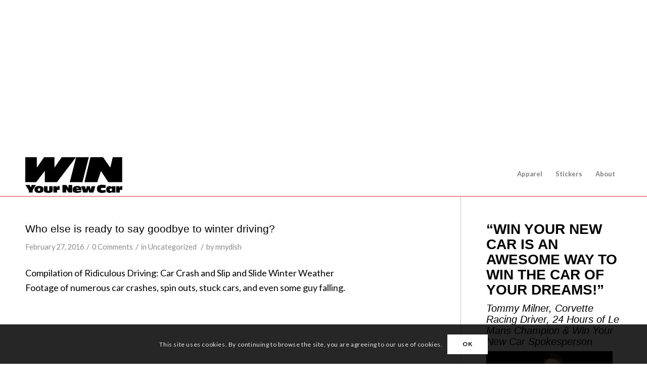

--- FILE ---
content_type: text/html; charset=UTF-8
request_url: https://winyournewcar.com/2016/02/27/who-else-is-ready-to-say-goodbye-to-winter/
body_size: 31374
content:
<!DOCTYPE html>
<html lang="en-US" class="html_stretched responsive av-preloader-disabled av-default-lightbox  html_header_top html_logo_left html_main_nav_header html_menu_right html_slim html_header_sticky_disabled html_header_shrinking_disabled html_mobile_menu_phone html_header_searchicon_disabled html_content_align_center html_header_unstick_top_disabled html_header_stretch_disabled html_av-submenu-hidden html_av-submenu-display-click html_av-overlay-side html_av-overlay-side-classic html_av-submenu-noclone html_entry_id_4075 av-no-preview html_text_menu_active ">
<head>
<meta charset="UTF-8" />


<!-- mobile setting -->
<meta name="viewport" content="width=device-width, initial-scale=1, maximum-scale=1">

<!-- Scripts/CSS and wp_head hook -->
<meta name='robots' content='index, follow, max-image-preview:large, max-snippet:-1, max-video-preview:-1' />
	<style>img:is([sizes="auto" i], [sizes^="auto," i]) { contain-intrinsic-size: 3000px 1500px }</style>
	<script>window._wca = window._wca || [];</script>

	<!-- This site is optimized with the Yoast SEO plugin v21.9.1 - https://yoast.com/wordpress/plugins/seo/ -->
	<title>Who else is ready to say goodbye to winter driving? - Win Your New Car</title>
	<link rel="canonical" href="https://winyournewcar.com/2016/02/27/who-else-is-ready-to-say-goodbye-to-winter/" />
	<meta property="og:locale" content="en_US" />
	<meta property="og:type" content="article" />
	<meta property="og:title" content="Who else is ready to say goodbye to winter driving? - Win Your New Car" />
	<meta property="og:description" content="Compilation of Ridiculous Driving: Car Crash and Slip and Slide Winter Weather Footage of numerous car crashes, spin outs, stuck cars, and even some guy falling." />
	<meta property="og:url" content="https://winyournewcar.com/2016/02/27/who-else-is-ready-to-say-goodbye-to-winter/" />
	<meta property="og:site_name" content="Win Your New Car" />
	<meta property="article:publisher" content="https://www.facebook.com/winanewcar" />
	<meta property="article:published_time" content="2016-02-27T10:44:31+00:00" />
	<meta property="article:modified_time" content="2016-02-27T10:46:07+00:00" />
	<meta name="author" content="mnydish" />
	<meta name="twitter:label1" content="Written by" />
	<meta name="twitter:data1" content="mnydish" />
	<script type="application/ld+json" class="yoast-schema-graph">{"@context":"https://schema.org","@graph":[{"@type":"Article","@id":"https://winyournewcar.com/2016/02/27/who-else-is-ready-to-say-goodbye-to-winter/#article","isPartOf":{"@id":"https://winyournewcar.com/2016/02/27/who-else-is-ready-to-say-goodbye-to-winter/"},"author":{"name":"mnydish","@id":"https://winyournewcar.com/#/schema/person/ef635f3f262263759a829f4f6e73974f"},"headline":"Who else is ready to say goodbye to winter driving?","datePublished":"2016-02-27T10:44:31+00:00","dateModified":"2016-02-27T10:46:07+00:00","mainEntityOfPage":{"@id":"https://winyournewcar.com/2016/02/27/who-else-is-ready-to-say-goodbye-to-winter/"},"wordCount":36,"commentCount":0,"publisher":{"@id":"https://winyournewcar.com/#organization"},"inLanguage":"en-US","potentialAction":[{"@type":"CommentAction","name":"Comment","target":["https://winyournewcar.com/2016/02/27/who-else-is-ready-to-say-goodbye-to-winter/#respond"]}]},{"@type":"WebPage","@id":"https://winyournewcar.com/2016/02/27/who-else-is-ready-to-say-goodbye-to-winter/","url":"https://winyournewcar.com/2016/02/27/who-else-is-ready-to-say-goodbye-to-winter/","name":"Who else is ready to say goodbye to winter driving? - Win Your New Car","isPartOf":{"@id":"https://winyournewcar.com/#website"},"datePublished":"2016-02-27T10:44:31+00:00","dateModified":"2016-02-27T10:46:07+00:00","breadcrumb":{"@id":"https://winyournewcar.com/2016/02/27/who-else-is-ready-to-say-goodbye-to-winter/#breadcrumb"},"inLanguage":"en-US","potentialAction":[{"@type":"ReadAction","target":["https://winyournewcar.com/2016/02/27/who-else-is-ready-to-say-goodbye-to-winter/"]}]},{"@type":"BreadcrumbList","@id":"https://winyournewcar.com/2016/02/27/who-else-is-ready-to-say-goodbye-to-winter/#breadcrumb","itemListElement":[{"@type":"ListItem","position":1,"name":"Home","item":"https://winyournewcar.com/win-your-new-car-apparel-and-1-car-giveaway/"},{"@type":"ListItem","position":2,"name":"News","item":"https://winyournewcar.com/news/"},{"@type":"ListItem","position":3,"name":"Who else is ready to say goodbye to winter driving?"}]},{"@type":"WebSite","@id":"https://winyournewcar.com/#website","url":"https://winyournewcar.com/","name":"Win Your New Car","description":"You Could Be Driving A Free Car","publisher":{"@id":"https://winyournewcar.com/#organization"},"potentialAction":[{"@type":"SearchAction","target":{"@type":"EntryPoint","urlTemplate":"https://winyournewcar.com/?s={search_term_string}"},"query-input":"required name=search_term_string"}],"inLanguage":"en-US"},{"@type":"Organization","@id":"https://winyournewcar.com/#organization","name":"Win Your New Car","url":"https://winyournewcar.com/","logo":{"@type":"ImageObject","inLanguage":"en-US","@id":"https://winyournewcar.com/#/schema/logo/image/","url":"https://winyournewcar.com/wp-content/uploads/2014/02/WinYourNewCar4.jpg","contentUrl":"https://winyournewcar.com/wp-content/uploads/2014/02/WinYourNewCar4.jpg","width":340,"height":156,"caption":"Win Your New Car"},"image":{"@id":"https://winyournewcar.com/#/schema/logo/image/"},"sameAs":["https://www.facebook.com/winanewcar","https://twitter.com/winyournewcar","https://instagram.com/winyournewcar/?ref=badge","https://www.pinterest.com/winyournewcar/"]},{"@type":"Person","@id":"https://winyournewcar.com/#/schema/person/ef635f3f262263759a829f4f6e73974f","name":"mnydish","image":{"@type":"ImageObject","inLanguage":"en-US","@id":"https://winyournewcar.com/#/schema/person/image/","url":"https://secure.gravatar.com/avatar/61702c528ff975324a53740cb17238660e42fe7d32da3562c6d00a72697027e1?s=96&d=mm&r=g","contentUrl":"https://secure.gravatar.com/avatar/61702c528ff975324a53740cb17238660e42fe7d32da3562c6d00a72697027e1?s=96&d=mm&r=g","caption":"mnydish"},"url":"https://winyournewcar.com/author/mnydish/"}]}</script>
	<!-- / Yoast SEO plugin. -->


<link rel='dns-prefetch' href='//stats.wp.com' />
<link rel='dns-prefetch' href='//www.digistore24-scripts.com' />
<link rel='dns-prefetch' href='//cdn.openshareweb.com' />
<link rel='dns-prefetch' href='//cdn.shareaholic.net' />
<link rel='dns-prefetch' href='//www.shareaholic.net' />
<link rel='dns-prefetch' href='//analytics.shareaholic.com' />
<link rel='dns-prefetch' href='//recs.shareaholic.com' />
<link rel='dns-prefetch' href='//partner.shareaholic.com' />
<link rel="alternate" type="application/rss+xml" title="Win Your New Car &raquo; Feed" href="https://winyournewcar.com/feed/" />
<link rel="alternate" type="application/rss+xml" title="Win Your New Car &raquo; Comments Feed" href="https://winyournewcar.com/comments/feed/" />
<link rel="alternate" type="application/rss+xml" title="Win Your New Car &raquo; Who else is ready to say goodbye to winter driving? Comments Feed" href="https://winyournewcar.com/2016/02/27/who-else-is-ready-to-say-goodbye-to-winter/feed/" />

<!-- google webfont font replacement -->

			<script type='text/javascript'>
			(function() {
				var f = document.createElement('link');
				
				f.type 	= 'text/css';
				f.rel 	= 'stylesheet';
				f.href 	= '//fonts.googleapis.com/css?family=Lato:300,400,700';
				f.id 	= 'avia-google-webfont';
				
				document.getElementsByTagName('head')[0].appendChild(f);
			})();
			
			</script>
			<!-- Shareaholic - https://www.shareaholic.com -->
<link rel='preload' href='//cdn.shareaholic.net/assets/pub/shareaholic.js' as='script'/>
<script data-no-minify='1' data-cfasync='false'>
_SHR_SETTINGS = {"endpoints":{"local_recs_url":"https:\/\/winyournewcar.com\/wp-admin\/admin-ajax.php?action=shareaholic_permalink_related","ajax_url":"https:\/\/winyournewcar.com\/wp-admin\/admin-ajax.php","share_counts_url":"https:\/\/winyournewcar.com\/wp-admin\/admin-ajax.php?action=shareaholic_share_counts_api"},"site_id":"5c5f4da927ebdbdec0204afc86a2151a","url_components":{"year":"2016","monthnum":"02","day":"27","hour":"10","minute":"44","second":"31","post_id":"4075","postname":"who-else-is-ready-to-say-goodbye-to-winter","category":"uncategorized"}};
</script>
<script data-no-minify='1' data-cfasync='false' src='//cdn.shareaholic.net/assets/pub/shareaholic.js' data-shr-siteid='5c5f4da927ebdbdec0204afc86a2151a' async ></script>

<!-- Shareaholic Content Tags -->
<meta name='shareaholic:site_name' content='Win Your New Car' />
<meta name='shareaholic:language' content='en-US' />
<meta name='shareaholic:url' content='https://winyournewcar.com/2016/02/27/who-else-is-ready-to-say-goodbye-to-winter/' />
<meta name='shareaholic:keywords' content='tag:driving, type:post' />
<meta name='shareaholic:article_published_time' content='2016-02-27T10:44:31+00:00' />
<meta name='shareaholic:article_modified_time' content='2016-02-27T10:46:07+00:00' />
<meta name='shareaholic:shareable_page' content='true' />
<meta name='shareaholic:article_author_name' content='mnydish' />
<meta name='shareaholic:site_id' content='5c5f4da927ebdbdec0204afc86a2151a' />
<meta name='shareaholic:wp_version' content='9.7.11' />

<!-- Shareaholic Content Tags End -->
<script type="text/javascript">
/* <![CDATA[ */
window._wpemojiSettings = {"baseUrl":"https:\/\/s.w.org\/images\/core\/emoji\/16.0.1\/72x72\/","ext":".png","svgUrl":"https:\/\/s.w.org\/images\/core\/emoji\/16.0.1\/svg\/","svgExt":".svg","source":{"concatemoji":"https:\/\/winyournewcar.com\/wp-includes\/js\/wp-emoji-release.min.js?ver=6.8.3"}};
/*! This file is auto-generated */
!function(s,n){var o,i,e;function c(e){try{var t={supportTests:e,timestamp:(new Date).valueOf()};sessionStorage.setItem(o,JSON.stringify(t))}catch(e){}}function p(e,t,n){e.clearRect(0,0,e.canvas.width,e.canvas.height),e.fillText(t,0,0);var t=new Uint32Array(e.getImageData(0,0,e.canvas.width,e.canvas.height).data),a=(e.clearRect(0,0,e.canvas.width,e.canvas.height),e.fillText(n,0,0),new Uint32Array(e.getImageData(0,0,e.canvas.width,e.canvas.height).data));return t.every(function(e,t){return e===a[t]})}function u(e,t){e.clearRect(0,0,e.canvas.width,e.canvas.height),e.fillText(t,0,0);for(var n=e.getImageData(16,16,1,1),a=0;a<n.data.length;a++)if(0!==n.data[a])return!1;return!0}function f(e,t,n,a){switch(t){case"flag":return n(e,"\ud83c\udff3\ufe0f\u200d\u26a7\ufe0f","\ud83c\udff3\ufe0f\u200b\u26a7\ufe0f")?!1:!n(e,"\ud83c\udde8\ud83c\uddf6","\ud83c\udde8\u200b\ud83c\uddf6")&&!n(e,"\ud83c\udff4\udb40\udc67\udb40\udc62\udb40\udc65\udb40\udc6e\udb40\udc67\udb40\udc7f","\ud83c\udff4\u200b\udb40\udc67\u200b\udb40\udc62\u200b\udb40\udc65\u200b\udb40\udc6e\u200b\udb40\udc67\u200b\udb40\udc7f");case"emoji":return!a(e,"\ud83e\udedf")}return!1}function g(e,t,n,a){var r="undefined"!=typeof WorkerGlobalScope&&self instanceof WorkerGlobalScope?new OffscreenCanvas(300,150):s.createElement("canvas"),o=r.getContext("2d",{willReadFrequently:!0}),i=(o.textBaseline="top",o.font="600 32px Arial",{});return e.forEach(function(e){i[e]=t(o,e,n,a)}),i}function t(e){var t=s.createElement("script");t.src=e,t.defer=!0,s.head.appendChild(t)}"undefined"!=typeof Promise&&(o="wpEmojiSettingsSupports",i=["flag","emoji"],n.supports={everything:!0,everythingExceptFlag:!0},e=new Promise(function(e){s.addEventListener("DOMContentLoaded",e,{once:!0})}),new Promise(function(t){var n=function(){try{var e=JSON.parse(sessionStorage.getItem(o));if("object"==typeof e&&"number"==typeof e.timestamp&&(new Date).valueOf()<e.timestamp+604800&&"object"==typeof e.supportTests)return e.supportTests}catch(e){}return null}();if(!n){if("undefined"!=typeof Worker&&"undefined"!=typeof OffscreenCanvas&&"undefined"!=typeof URL&&URL.createObjectURL&&"undefined"!=typeof Blob)try{var e="postMessage("+g.toString()+"("+[JSON.stringify(i),f.toString(),p.toString(),u.toString()].join(",")+"));",a=new Blob([e],{type:"text/javascript"}),r=new Worker(URL.createObjectURL(a),{name:"wpTestEmojiSupports"});return void(r.onmessage=function(e){c(n=e.data),r.terminate(),t(n)})}catch(e){}c(n=g(i,f,p,u))}t(n)}).then(function(e){for(var t in e)n.supports[t]=e[t],n.supports.everything=n.supports.everything&&n.supports[t],"flag"!==t&&(n.supports.everythingExceptFlag=n.supports.everythingExceptFlag&&n.supports[t]);n.supports.everythingExceptFlag=n.supports.everythingExceptFlag&&!n.supports.flag,n.DOMReady=!1,n.readyCallback=function(){n.DOMReady=!0}}).then(function(){return e}).then(function(){var e;n.supports.everything||(n.readyCallback(),(e=n.source||{}).concatemoji?t(e.concatemoji):e.wpemoji&&e.twemoji&&(t(e.twemoji),t(e.wpemoji)))}))}((window,document),window._wpemojiSettings);
/* ]]> */
</script>
<link rel='stylesheet' id='digistore-css' href='https://winyournewcar.com/wp-content/plugins/digistore/digistore.css?ver=6.8.3' type='text/css' media='all' />
<link rel='stylesheet' id='avia-woocommerce-css-css' href='https://winyournewcar.com/wp-content/themes/enfold/config-woocommerce/woocommerce-mod.css?ver=6.8.3' type='text/css' media='all' />
<link rel='stylesheet' id='avia-grid-css' href='https://winyournewcar.com/wp-content/themes/enfold/css/grid.css?ver=4.3' type='text/css' media='all' />
<link rel='stylesheet' id='avia-base-css' href='https://winyournewcar.com/wp-content/themes/enfold/css/base.css?ver=4.3' type='text/css' media='all' />
<link rel='stylesheet' id='avia-layout-css' href='https://winyournewcar.com/wp-content/themes/enfold/css/layout.css?ver=4.3' type='text/css' media='all' />
<link rel='stylesheet' id='avia-module-audioplayer-css' href='https://winyournewcar.com/wp-content/themes/enfold/config-templatebuilder/avia-shortcodes/audio-player/audio-player.css?ver=6.8.3' type='text/css' media='all' />
<link rel='stylesheet' id='avia-module-blog-css' href='https://winyournewcar.com/wp-content/themes/enfold/config-templatebuilder/avia-shortcodes/blog/blog.css?ver=6.8.3' type='text/css' media='all' />
<link rel='stylesheet' id='avia-module-postslider-css' href='https://winyournewcar.com/wp-content/themes/enfold/config-templatebuilder/avia-shortcodes/postslider/postslider.css?ver=6.8.3' type='text/css' media='all' />
<link rel='stylesheet' id='avia-module-button-css' href='https://winyournewcar.com/wp-content/themes/enfold/config-templatebuilder/avia-shortcodes/buttons/buttons.css?ver=6.8.3' type='text/css' media='all' />
<link rel='stylesheet' id='avia-module-buttonrow-css' href='https://winyournewcar.com/wp-content/themes/enfold/config-templatebuilder/avia-shortcodes/buttonrow/buttonrow.css?ver=6.8.3' type='text/css' media='all' />
<link rel='stylesheet' id='avia-module-button-fullwidth-css' href='https://winyournewcar.com/wp-content/themes/enfold/config-templatebuilder/avia-shortcodes/buttons_fullwidth/buttons_fullwidth.css?ver=6.8.3' type='text/css' media='all' />
<link rel='stylesheet' id='avia-module-catalogue-css' href='https://winyournewcar.com/wp-content/themes/enfold/config-templatebuilder/avia-shortcodes/catalogue/catalogue.css?ver=6.8.3' type='text/css' media='all' />
<link rel='stylesheet' id='avia-module-comments-css' href='https://winyournewcar.com/wp-content/themes/enfold/config-templatebuilder/avia-shortcodes/comments/comments.css?ver=6.8.3' type='text/css' media='all' />
<link rel='stylesheet' id='avia-module-contact-css' href='https://winyournewcar.com/wp-content/themes/enfold/config-templatebuilder/avia-shortcodes/contact/contact.css?ver=6.8.3' type='text/css' media='all' />
<link rel='stylesheet' id='avia-module-slideshow-css' href='https://winyournewcar.com/wp-content/themes/enfold/config-templatebuilder/avia-shortcodes/slideshow/slideshow.css?ver=6.8.3' type='text/css' media='all' />
<link rel='stylesheet' id='avia-module-slideshow-contentpartner-css' href='https://winyournewcar.com/wp-content/themes/enfold/config-templatebuilder/avia-shortcodes/contentslider/contentslider.css?ver=6.8.3' type='text/css' media='all' />
<link rel='stylesheet' id='avia-module-countdown-css' href='https://winyournewcar.com/wp-content/themes/enfold/config-templatebuilder/avia-shortcodes/countdown/countdown.css?ver=6.8.3' type='text/css' media='all' />
<link rel='stylesheet' id='avia-module-gallery-css' href='https://winyournewcar.com/wp-content/themes/enfold/config-templatebuilder/avia-shortcodes/gallery/gallery.css?ver=6.8.3' type='text/css' media='all' />
<link rel='stylesheet' id='avia-module-gallery-hor-css' href='https://winyournewcar.com/wp-content/themes/enfold/config-templatebuilder/avia-shortcodes/gallery_horizontal/gallery_horizontal.css?ver=6.8.3' type='text/css' media='all' />
<link rel='stylesheet' id='avia-module-maps-css' href='https://winyournewcar.com/wp-content/themes/enfold/config-templatebuilder/avia-shortcodes/google_maps/google_maps.css?ver=6.8.3' type='text/css' media='all' />
<link rel='stylesheet' id='avia-module-gridrow-css' href='https://winyournewcar.com/wp-content/themes/enfold/config-templatebuilder/avia-shortcodes/grid_row/grid_row.css?ver=6.8.3' type='text/css' media='all' />
<link rel='stylesheet' id='avia-module-heading-css' href='https://winyournewcar.com/wp-content/themes/enfold/config-templatebuilder/avia-shortcodes/heading/heading.css?ver=6.8.3' type='text/css' media='all' />
<link rel='stylesheet' id='avia-module-rotator-css' href='https://winyournewcar.com/wp-content/themes/enfold/config-templatebuilder/avia-shortcodes/headline_rotator/headline_rotator.css?ver=6.8.3' type='text/css' media='all' />
<link rel='stylesheet' id='avia-module-hr-css' href='https://winyournewcar.com/wp-content/themes/enfold/config-templatebuilder/avia-shortcodes/hr/hr.css?ver=6.8.3' type='text/css' media='all' />
<link rel='stylesheet' id='avia-module-icon-css' href='https://winyournewcar.com/wp-content/themes/enfold/config-templatebuilder/avia-shortcodes/icon/icon.css?ver=6.8.3' type='text/css' media='all' />
<link rel='stylesheet' id='avia-module-iconbox-css' href='https://winyournewcar.com/wp-content/themes/enfold/config-templatebuilder/avia-shortcodes/iconbox/iconbox.css?ver=6.8.3' type='text/css' media='all' />
<link rel='stylesheet' id='avia-module-iconlist-css' href='https://winyournewcar.com/wp-content/themes/enfold/config-templatebuilder/avia-shortcodes/iconlist/iconlist.css?ver=6.8.3' type='text/css' media='all' />
<link rel='stylesheet' id='avia-module-image-css' href='https://winyournewcar.com/wp-content/themes/enfold/config-templatebuilder/avia-shortcodes/image/image.css?ver=6.8.3' type='text/css' media='all' />
<link rel='stylesheet' id='avia-module-hotspot-css' href='https://winyournewcar.com/wp-content/themes/enfold/config-templatebuilder/avia-shortcodes/image_hotspots/image_hotspots.css?ver=6.8.3' type='text/css' media='all' />
<link rel='stylesheet' id='avia-module-magazine-css' href='https://winyournewcar.com/wp-content/themes/enfold/config-templatebuilder/avia-shortcodes/magazine/magazine.css?ver=6.8.3' type='text/css' media='all' />
<link rel='stylesheet' id='avia-module-masonry-css' href='https://winyournewcar.com/wp-content/themes/enfold/config-templatebuilder/avia-shortcodes/masonry_entries/masonry_entries.css?ver=6.8.3' type='text/css' media='all' />
<link rel='stylesheet' id='avia-siteloader-css' href='https://winyournewcar.com/wp-content/themes/enfold/css/avia-snippet-site-preloader.css?ver=6.8.3' type='text/css' media='all' />
<link rel='stylesheet' id='avia-module-menu-css' href='https://winyournewcar.com/wp-content/themes/enfold/config-templatebuilder/avia-shortcodes/menu/menu.css?ver=6.8.3' type='text/css' media='all' />
<link rel='stylesheet' id='avia-modfule-notification-css' href='https://winyournewcar.com/wp-content/themes/enfold/config-templatebuilder/avia-shortcodes/notification/notification.css?ver=6.8.3' type='text/css' media='all' />
<link rel='stylesheet' id='avia-module-numbers-css' href='https://winyournewcar.com/wp-content/themes/enfold/config-templatebuilder/avia-shortcodes/numbers/numbers.css?ver=6.8.3' type='text/css' media='all' />
<link rel='stylesheet' id='avia-module-portfolio-css' href='https://winyournewcar.com/wp-content/themes/enfold/config-templatebuilder/avia-shortcodes/portfolio/portfolio.css?ver=6.8.3' type='text/css' media='all' />
<link rel='stylesheet' id='avia-module-progress-bar-css' href='https://winyournewcar.com/wp-content/themes/enfold/config-templatebuilder/avia-shortcodes/progressbar/progressbar.css?ver=6.8.3' type='text/css' media='all' />
<link rel='stylesheet' id='avia-module-promobox-css' href='https://winyournewcar.com/wp-content/themes/enfold/config-templatebuilder/avia-shortcodes/promobox/promobox.css?ver=6.8.3' type='text/css' media='all' />
<link rel='stylesheet' id='avia-module-slideshow-accordion-css' href='https://winyournewcar.com/wp-content/themes/enfold/config-templatebuilder/avia-shortcodes/slideshow_accordion/slideshow_accordion.css?ver=6.8.3' type='text/css' media='all' />
<link rel='stylesheet' id='avia-module-slideshow-feature-image-css' href='https://winyournewcar.com/wp-content/themes/enfold/config-templatebuilder/avia-shortcodes/slideshow_feature_image/slideshow_feature_image.css?ver=6.8.3' type='text/css' media='all' />
<link rel='stylesheet' id='avia-module-slideshow-fullsize-css' href='https://winyournewcar.com/wp-content/themes/enfold/config-templatebuilder/avia-shortcodes/slideshow_fullsize/slideshow_fullsize.css?ver=6.8.3' type='text/css' media='all' />
<link rel='stylesheet' id='avia-module-slideshow-fullscreen-css' href='https://winyournewcar.com/wp-content/themes/enfold/config-templatebuilder/avia-shortcodes/slideshow_fullscreen/slideshow_fullscreen.css?ver=6.8.3' type='text/css' media='all' />
<link rel='stylesheet' id='avia-module-slideshow-ls-css' href='https://winyournewcar.com/wp-content/themes/enfold/config-templatebuilder/avia-shortcodes/slideshow_layerslider/slideshow_layerslider.css?ver=6.8.3' type='text/css' media='all' />
<link rel='stylesheet' id='avia-module-social-css' href='https://winyournewcar.com/wp-content/themes/enfold/config-templatebuilder/avia-shortcodes/social_share/social_share.css?ver=6.8.3' type='text/css' media='all' />
<link rel='stylesheet' id='avia-module-tabsection-css' href='https://winyournewcar.com/wp-content/themes/enfold/config-templatebuilder/avia-shortcodes/tab_section/tab_section.css?ver=6.8.3' type='text/css' media='all' />
<link rel='stylesheet' id='avia-module-table-css' href='https://winyournewcar.com/wp-content/themes/enfold/config-templatebuilder/avia-shortcodes/table/table.css?ver=6.8.3' type='text/css' media='all' />
<link rel='stylesheet' id='avia-module-tabs-css' href='https://winyournewcar.com/wp-content/themes/enfold/config-templatebuilder/avia-shortcodes/tabs/tabs.css?ver=6.8.3' type='text/css' media='all' />
<link rel='stylesheet' id='avia-module-team-css' href='https://winyournewcar.com/wp-content/themes/enfold/config-templatebuilder/avia-shortcodes/team/team.css?ver=6.8.3' type='text/css' media='all' />
<link rel='stylesheet' id='avia-module-testimonials-css' href='https://winyournewcar.com/wp-content/themes/enfold/config-templatebuilder/avia-shortcodes/testimonials/testimonials.css?ver=6.8.3' type='text/css' media='all' />
<link rel='stylesheet' id='avia-module-timeline-css' href='https://winyournewcar.com/wp-content/themes/enfold/config-templatebuilder/avia-shortcodes/timeline/timeline.css?ver=6.8.3' type='text/css' media='all' />
<link rel='stylesheet' id='avia-module-toggles-css' href='https://winyournewcar.com/wp-content/themes/enfold/config-templatebuilder/avia-shortcodes/toggles/toggles.css?ver=6.8.3' type='text/css' media='all' />
<link rel='stylesheet' id='avia-module-video-css' href='https://winyournewcar.com/wp-content/themes/enfold/config-templatebuilder/avia-shortcodes/video/video.css?ver=6.8.3' type='text/css' media='all' />
<link rel='stylesheet' id='sbi_styles-css' href='https://winyournewcar.com/wp-content/plugins/instagram-feed/css/sbi-styles.min.css?ver=6.2.7' type='text/css' media='all' />
<style id='wp-emoji-styles-inline-css' type='text/css'>

	img.wp-smiley, img.emoji {
		display: inline !important;
		border: none !important;
		box-shadow: none !important;
		height: 1em !important;
		width: 1em !important;
		margin: 0 0.07em !important;
		vertical-align: -0.1em !important;
		background: none !important;
		padding: 0 !important;
	}
</style>
<link rel='stylesheet' id='wp-block-library-css' href='https://winyournewcar.com/wp-includes/css/dist/block-library/style.min.css?ver=6.8.3' type='text/css' media='all' />
<style id='wp-block-library-inline-css' type='text/css'>
.has-text-align-justify{text-align:justify;}
</style>
<style id='classic-theme-styles-inline-css' type='text/css'>
/*! This file is auto-generated */
.wp-block-button__link{color:#fff;background-color:#32373c;border-radius:9999px;box-shadow:none;text-decoration:none;padding:calc(.667em + 2px) calc(1.333em + 2px);font-size:1.125em}.wp-block-file__button{background:#32373c;color:#fff;text-decoration:none}
</style>
<style id='jetpack-sharing-buttons-style-inline-css' type='text/css'>
.jetpack-sharing-buttons__services-list{display:flex;flex-direction:row;flex-wrap:wrap;gap:0;list-style-type:none;margin:5px;padding:0}.jetpack-sharing-buttons__services-list.has-small-icon-size{font-size:12px}.jetpack-sharing-buttons__services-list.has-normal-icon-size{font-size:16px}.jetpack-sharing-buttons__services-list.has-large-icon-size{font-size:24px}.jetpack-sharing-buttons__services-list.has-huge-icon-size{font-size:36px}@media print{.jetpack-sharing-buttons__services-list{display:none!important}}ul.jetpack-sharing-buttons__services-list.has-background{padding:1.25em 2.375em}
</style>
<style id='global-styles-inline-css' type='text/css'>
:root{--wp--preset--aspect-ratio--square: 1;--wp--preset--aspect-ratio--4-3: 4/3;--wp--preset--aspect-ratio--3-4: 3/4;--wp--preset--aspect-ratio--3-2: 3/2;--wp--preset--aspect-ratio--2-3: 2/3;--wp--preset--aspect-ratio--16-9: 16/9;--wp--preset--aspect-ratio--9-16: 9/16;--wp--preset--color--black: #000000;--wp--preset--color--cyan-bluish-gray: #abb8c3;--wp--preset--color--white: #ffffff;--wp--preset--color--pale-pink: #f78da7;--wp--preset--color--vivid-red: #cf2e2e;--wp--preset--color--luminous-vivid-orange: #ff6900;--wp--preset--color--luminous-vivid-amber: #fcb900;--wp--preset--color--light-green-cyan: #7bdcb5;--wp--preset--color--vivid-green-cyan: #00d084;--wp--preset--color--pale-cyan-blue: #8ed1fc;--wp--preset--color--vivid-cyan-blue: #0693e3;--wp--preset--color--vivid-purple: #9b51e0;--wp--preset--gradient--vivid-cyan-blue-to-vivid-purple: linear-gradient(135deg,rgba(6,147,227,1) 0%,rgb(155,81,224) 100%);--wp--preset--gradient--light-green-cyan-to-vivid-green-cyan: linear-gradient(135deg,rgb(122,220,180) 0%,rgb(0,208,130) 100%);--wp--preset--gradient--luminous-vivid-amber-to-luminous-vivid-orange: linear-gradient(135deg,rgba(252,185,0,1) 0%,rgba(255,105,0,1) 100%);--wp--preset--gradient--luminous-vivid-orange-to-vivid-red: linear-gradient(135deg,rgba(255,105,0,1) 0%,rgb(207,46,46) 100%);--wp--preset--gradient--very-light-gray-to-cyan-bluish-gray: linear-gradient(135deg,rgb(238,238,238) 0%,rgb(169,184,195) 100%);--wp--preset--gradient--cool-to-warm-spectrum: linear-gradient(135deg,rgb(74,234,220) 0%,rgb(151,120,209) 20%,rgb(207,42,186) 40%,rgb(238,44,130) 60%,rgb(251,105,98) 80%,rgb(254,248,76) 100%);--wp--preset--gradient--blush-light-purple: linear-gradient(135deg,rgb(255,206,236) 0%,rgb(152,150,240) 100%);--wp--preset--gradient--blush-bordeaux: linear-gradient(135deg,rgb(254,205,165) 0%,rgb(254,45,45) 50%,rgb(107,0,62) 100%);--wp--preset--gradient--luminous-dusk: linear-gradient(135deg,rgb(255,203,112) 0%,rgb(199,81,192) 50%,rgb(65,88,208) 100%);--wp--preset--gradient--pale-ocean: linear-gradient(135deg,rgb(255,245,203) 0%,rgb(182,227,212) 50%,rgb(51,167,181) 100%);--wp--preset--gradient--electric-grass: linear-gradient(135deg,rgb(202,248,128) 0%,rgb(113,206,126) 100%);--wp--preset--gradient--midnight: linear-gradient(135deg,rgb(2,3,129) 0%,rgb(40,116,252) 100%);--wp--preset--font-size--small: 13px;--wp--preset--font-size--medium: 20px;--wp--preset--font-size--large: 36px;--wp--preset--font-size--x-large: 42px;--wp--preset--spacing--20: 0.44rem;--wp--preset--spacing--30: 0.67rem;--wp--preset--spacing--40: 1rem;--wp--preset--spacing--50: 1.5rem;--wp--preset--spacing--60: 2.25rem;--wp--preset--spacing--70: 3.38rem;--wp--preset--spacing--80: 5.06rem;--wp--preset--shadow--natural: 6px 6px 9px rgba(0, 0, 0, 0.2);--wp--preset--shadow--deep: 12px 12px 50px rgba(0, 0, 0, 0.4);--wp--preset--shadow--sharp: 6px 6px 0px rgba(0, 0, 0, 0.2);--wp--preset--shadow--outlined: 6px 6px 0px -3px rgba(255, 255, 255, 1), 6px 6px rgba(0, 0, 0, 1);--wp--preset--shadow--crisp: 6px 6px 0px rgba(0, 0, 0, 1);}:where(.is-layout-flex){gap: 0.5em;}:where(.is-layout-grid){gap: 0.5em;}body .is-layout-flex{display: flex;}.is-layout-flex{flex-wrap: wrap;align-items: center;}.is-layout-flex > :is(*, div){margin: 0;}body .is-layout-grid{display: grid;}.is-layout-grid > :is(*, div){margin: 0;}:where(.wp-block-columns.is-layout-flex){gap: 2em;}:where(.wp-block-columns.is-layout-grid){gap: 2em;}:where(.wp-block-post-template.is-layout-flex){gap: 1.25em;}:where(.wp-block-post-template.is-layout-grid){gap: 1.25em;}.has-black-color{color: var(--wp--preset--color--black) !important;}.has-cyan-bluish-gray-color{color: var(--wp--preset--color--cyan-bluish-gray) !important;}.has-white-color{color: var(--wp--preset--color--white) !important;}.has-pale-pink-color{color: var(--wp--preset--color--pale-pink) !important;}.has-vivid-red-color{color: var(--wp--preset--color--vivid-red) !important;}.has-luminous-vivid-orange-color{color: var(--wp--preset--color--luminous-vivid-orange) !important;}.has-luminous-vivid-amber-color{color: var(--wp--preset--color--luminous-vivid-amber) !important;}.has-light-green-cyan-color{color: var(--wp--preset--color--light-green-cyan) !important;}.has-vivid-green-cyan-color{color: var(--wp--preset--color--vivid-green-cyan) !important;}.has-pale-cyan-blue-color{color: var(--wp--preset--color--pale-cyan-blue) !important;}.has-vivid-cyan-blue-color{color: var(--wp--preset--color--vivid-cyan-blue) !important;}.has-vivid-purple-color{color: var(--wp--preset--color--vivid-purple) !important;}.has-black-background-color{background-color: var(--wp--preset--color--black) !important;}.has-cyan-bluish-gray-background-color{background-color: var(--wp--preset--color--cyan-bluish-gray) !important;}.has-white-background-color{background-color: var(--wp--preset--color--white) !important;}.has-pale-pink-background-color{background-color: var(--wp--preset--color--pale-pink) !important;}.has-vivid-red-background-color{background-color: var(--wp--preset--color--vivid-red) !important;}.has-luminous-vivid-orange-background-color{background-color: var(--wp--preset--color--luminous-vivid-orange) !important;}.has-luminous-vivid-amber-background-color{background-color: var(--wp--preset--color--luminous-vivid-amber) !important;}.has-light-green-cyan-background-color{background-color: var(--wp--preset--color--light-green-cyan) !important;}.has-vivid-green-cyan-background-color{background-color: var(--wp--preset--color--vivid-green-cyan) !important;}.has-pale-cyan-blue-background-color{background-color: var(--wp--preset--color--pale-cyan-blue) !important;}.has-vivid-cyan-blue-background-color{background-color: var(--wp--preset--color--vivid-cyan-blue) !important;}.has-vivid-purple-background-color{background-color: var(--wp--preset--color--vivid-purple) !important;}.has-black-border-color{border-color: var(--wp--preset--color--black) !important;}.has-cyan-bluish-gray-border-color{border-color: var(--wp--preset--color--cyan-bluish-gray) !important;}.has-white-border-color{border-color: var(--wp--preset--color--white) !important;}.has-pale-pink-border-color{border-color: var(--wp--preset--color--pale-pink) !important;}.has-vivid-red-border-color{border-color: var(--wp--preset--color--vivid-red) !important;}.has-luminous-vivid-orange-border-color{border-color: var(--wp--preset--color--luminous-vivid-orange) !important;}.has-luminous-vivid-amber-border-color{border-color: var(--wp--preset--color--luminous-vivid-amber) !important;}.has-light-green-cyan-border-color{border-color: var(--wp--preset--color--light-green-cyan) !important;}.has-vivid-green-cyan-border-color{border-color: var(--wp--preset--color--vivid-green-cyan) !important;}.has-pale-cyan-blue-border-color{border-color: var(--wp--preset--color--pale-cyan-blue) !important;}.has-vivid-cyan-blue-border-color{border-color: var(--wp--preset--color--vivid-cyan-blue) !important;}.has-vivid-purple-border-color{border-color: var(--wp--preset--color--vivid-purple) !important;}.has-vivid-cyan-blue-to-vivid-purple-gradient-background{background: var(--wp--preset--gradient--vivid-cyan-blue-to-vivid-purple) !important;}.has-light-green-cyan-to-vivid-green-cyan-gradient-background{background: var(--wp--preset--gradient--light-green-cyan-to-vivid-green-cyan) !important;}.has-luminous-vivid-amber-to-luminous-vivid-orange-gradient-background{background: var(--wp--preset--gradient--luminous-vivid-amber-to-luminous-vivid-orange) !important;}.has-luminous-vivid-orange-to-vivid-red-gradient-background{background: var(--wp--preset--gradient--luminous-vivid-orange-to-vivid-red) !important;}.has-very-light-gray-to-cyan-bluish-gray-gradient-background{background: var(--wp--preset--gradient--very-light-gray-to-cyan-bluish-gray) !important;}.has-cool-to-warm-spectrum-gradient-background{background: var(--wp--preset--gradient--cool-to-warm-spectrum) !important;}.has-blush-light-purple-gradient-background{background: var(--wp--preset--gradient--blush-light-purple) !important;}.has-blush-bordeaux-gradient-background{background: var(--wp--preset--gradient--blush-bordeaux) !important;}.has-luminous-dusk-gradient-background{background: var(--wp--preset--gradient--luminous-dusk) !important;}.has-pale-ocean-gradient-background{background: var(--wp--preset--gradient--pale-ocean) !important;}.has-electric-grass-gradient-background{background: var(--wp--preset--gradient--electric-grass) !important;}.has-midnight-gradient-background{background: var(--wp--preset--gradient--midnight) !important;}.has-small-font-size{font-size: var(--wp--preset--font-size--small) !important;}.has-medium-font-size{font-size: var(--wp--preset--font-size--medium) !important;}.has-large-font-size{font-size: var(--wp--preset--font-size--large) !important;}.has-x-large-font-size{font-size: var(--wp--preset--font-size--x-large) !important;}
:where(.wp-block-post-template.is-layout-flex){gap: 1.25em;}:where(.wp-block-post-template.is-layout-grid){gap: 1.25em;}
:where(.wp-block-columns.is-layout-flex){gap: 2em;}:where(.wp-block-columns.is-layout-grid){gap: 2em;}
:root :where(.wp-block-pullquote){font-size: 1.5em;line-height: 1.6;}
</style>
<link rel='stylesheet' id='sp_front-css-css' href='https://winyournewcar.com/wp-content/plugins/shuffle-puzzle/inc/front/css/style.css?ver=1.1.2' type='text/css' media='all' />
<style id='woocommerce-inline-inline-css' type='text/css'>
.woocommerce form .form-row .required { visibility: visible; }
</style>
<link rel='stylesheet' id='affwp-forms-css' href='https://winyournewcar.com/wp-content/plugins/affiliate-wp/assets/css/forms.min.css?ver=2.21.0' type='text/css' media='all' />
<link rel='stylesheet' id='sidebar-login-css' href='https://winyournewcar.com/wp-content/plugins/sidebar-login/build/sidebar-login.css?ver=1603010477' type='text/css' media='all' />
<link rel='stylesheet' id='avia-scs-css' href='https://winyournewcar.com/wp-content/themes/enfold/css/shortcodes.css?ver=4.3' type='text/css' media='all' />
<link rel='stylesheet' id='avia-popup-css-css' href='https://winyournewcar.com/wp-content/themes/enfold/js/aviapopup/magnific-popup.css?ver=4.3' type='text/css' media='screen' />
<link rel='stylesheet' id='avia-lightbox-css' href='https://winyournewcar.com/wp-content/themes/enfold/css/avia-snippet-lightbox.css?ver=4.3' type='text/css' media='screen' />
<link rel='stylesheet' id='avia-cookie-css-css' href='https://winyournewcar.com/wp-content/themes/enfold/css/avia-snippet-cookieconsent.css?ver=4.3' type='text/css' media='screen' />
<link rel='stylesheet' id='avia-widget-css-css' href='https://winyournewcar.com/wp-content/themes/enfold/css/avia-snippet-widget.css?ver=4.3' type='text/css' media='screen' />
<link rel='stylesheet' id='avia-dynamic-css' href='https://winyournewcar.com/wp-content/uploads/dynamic_avia/enfold.css?ver=65b0e88e51fdc' type='text/css' media='all' />
<link rel='stylesheet' id='avia-custom-css' href='https://winyournewcar.com/wp-content/themes/enfold/css/custom.css?ver=4.3' type='text/css' media='all' />
<link rel='stylesheet' id='avia-gravity-css' href='https://winyournewcar.com/wp-content/themes/enfold/config-gravityforms/gravity-mod.css?ver=4.3' type='text/css' media='screen' />
<script type="text/javascript" src="https://winyournewcar.com/wp-includes/js/jquery/jquery.min.js?ver=3.7.1" id="jquery-core-js"></script>
<script type="text/javascript" src="https://winyournewcar.com/wp-includes/js/jquery/jquery-migrate.min.js?ver=3.4.1" id="jquery-migrate-js"></script>
<script type="text/javascript" id="wdm_jq_validate-js-extra">
/* <![CDATA[ */
var wdm_ua_obj_l10n = {"req":"This field is required.","eml":"Please enter a valid email address.","url":"Please enter a valid URL.","num":"Please enter a valid number.","min":"Please enter a value greater than or equal to 0"};
/* ]]> */
</script>
<script type="text/javascript" src="https://winyournewcar.com/wp-content/plugins/ultimate-auction/js/wdm-jquery-validate.js?ver=6.8.3" id="wdm_jq_validate-js"></script>
<script type="text/javascript" src="https://winyournewcar.com/wp-content/plugins/ultimate-auction/js/wdm-validate.js?ver=6.8.3" id="wdm_jq_valid-js"></script>
<script type="text/javascript" src="https://winyournewcar.com/wp-includes/js/dist/hooks.min.js?ver=4d63a3d491d11ffd8ac6" id="wp-hooks-js"></script>
<script type="text/javascript" src="https://stats.wp.com/w.js?ver=202604" id="woo-tracks-js"></script>
<script type="text/javascript" src="https://winyournewcar.com/wp-content/plugins/digistore/digistore.js?ver=6.8.3" id="digistore-wp-js"></script>
<script type="text/javascript" src="https://www.digistore24-scripts.com/service/digistore.js?ver=2.52wp" id="digistore-js"></script>
<script type="text/javascript" id="digistore-js-after">
/* <![CDATA[ */
window._ds24 = !window._ds24 ? {q:[],e:function(){}} : window._ds24;
            window._ds24.q.push(['digistorePromocode', {"product_id":"558189","affiliate_key":"aff","campaignkey_key":"cam"}]);
            window._ds24.e();
/* ]]> */
</script>
<script type="text/javascript" src="https://winyournewcar.com/wp-content/plugins/shuffle-puzzle/inc/front/js/jquery.shufflepuzzle.pack.js?ver=6.8.3" id="sp_shufflepuzzle-js-js"></script>
<script type="text/javascript" src="https://winyournewcar.com/wp-content/plugins/shuffle-puzzle/inc/front/js/StopWatch.js?ver=6.8.3" id="StopWatch-js-js"></script>
<script type="text/javascript" src="https://winyournewcar.com/wp-content/plugins/woocommerce/assets/js/jquery-blockui/jquery.blockUI.min.js?ver=2.7.0-wc.8.5.2" id="jquery-blockui-js" defer="defer" data-wp-strategy="defer"></script>
<script type="text/javascript" id="wc-add-to-cart-js-extra">
/* <![CDATA[ */
var wc_add_to_cart_params = {"ajax_url":"\/wp-admin\/admin-ajax.php","wc_ajax_url":"\/?wc-ajax=%%endpoint%%","i18n_view_cart":"View cart","cart_url":"https:\/\/winyournewcar.com\/cart\/","is_cart":"","cart_redirect_after_add":"no"};
/* ]]> */
</script>
<script type="text/javascript" src="https://winyournewcar.com/wp-content/plugins/woocommerce/assets/js/frontend/add-to-cart.min.js?ver=8.5.2" id="wc-add-to-cart-js" defer="defer" data-wp-strategy="defer"></script>
<script type="text/javascript" src="https://winyournewcar.com/wp-content/plugins/woocommerce/assets/js/js-cookie/js.cookie.min.js?ver=2.1.4-wc.8.5.2" id="js-cookie-js" defer="defer" data-wp-strategy="defer"></script>
<script type="text/javascript" id="woocommerce-js-extra">
/* <![CDATA[ */
var woocommerce_params = {"ajax_url":"\/wp-admin\/admin-ajax.php","wc_ajax_url":"\/?wc-ajax=%%endpoint%%"};
/* ]]> */
</script>
<script type="text/javascript" src="https://winyournewcar.com/wp-content/plugins/woocommerce/assets/js/frontend/woocommerce.min.js?ver=8.5.2" id="woocommerce-js" defer="defer" data-wp-strategy="defer"></script>
<script type="text/javascript" id="jquery-cookie-js-extra">
/* <![CDATA[ */
var affwp_scripts = {"ajaxurl":"https:\/\/winyournewcar.com\/wp-admin\/admin-ajax.php"};
/* ]]> */
</script>
<script type="text/javascript" src="https://winyournewcar.com/wp-content/plugins/woocommerce/assets/js/jquery-cookie/jquery.cookie.min.js?ver=1.4.1-wc.8.5.2" id="jquery-cookie-js" data-wp-strategy="defer"></script>
<script type="text/javascript" id="affwp-tracking-js-extra">
/* <![CDATA[ */
var affwp_debug_vars = {"integrations":{"gravityforms":"Gravity Forms"},"version":"2.21.0","currency":"USD","ref_cookie":"affwp_ref","visit_cookie":"affwp_ref_visit_id","campaign_cookie":"affwp_campaign"};
/* ]]> */
</script>
<script type="text/javascript" src="https://winyournewcar.com/wp-content/plugins/affiliate-wp/assets/js/tracking.min.js?ver=2.21.0" id="affwp-tracking-js"></script>
<script type="text/javascript" id="WCPAY_ASSETS-js-extra">
/* <![CDATA[ */
var wcpayAssets = {"url":"https:\/\/winyournewcar.com\/wp-content\/plugins\/woocommerce-payments\/dist\/"};
/* ]]> */
</script>
<script type="text/javascript" src="https://stats.wp.com/s-202604.js" id="woocommerce-analytics-js" defer="defer" data-wp-strategy="defer"></script>
<script type="text/javascript" src="https://winyournewcar.com/wp-content/themes/enfold/js/avia-compat.js?ver=4.3" id="avia-compat-js"></script>
<link rel="https://api.w.org/" href="https://winyournewcar.com/wp-json/" /><link rel="alternate" title="JSON" type="application/json" href="https://winyournewcar.com/wp-json/wp/v2/posts/4075" /><link rel="EditURI" type="application/rsd+xml" title="RSD" href="https://winyournewcar.com/xmlrpc.php?rsd" />
<link rel='shortlink' href='https://winyournewcar.com/?p=4075' />
<link rel="alternate" title="oEmbed (JSON)" type="application/json+oembed" href="https://winyournewcar.com/wp-json/oembed/1.0/embed?url=https%3A%2F%2Fwinyournewcar.com%2F2016%2F02%2F27%2Fwho-else-is-ready-to-say-goodbye-to-winter%2F" />
<link rel="alternate" title="oEmbed (XML)" type="text/xml+oembed" href="https://winyournewcar.com/wp-json/oembed/1.0/embed?url=https%3A%2F%2Fwinyournewcar.com%2F2016%2F02%2F27%2Fwho-else-is-ready-to-say-goodbye-to-winter%2F&#038;format=xml" />
	<link rel="preconnect" href="https://fonts.googleapis.com">
	<link rel="preconnect" href="https://fonts.gstatic.com">
	<link href='https://fonts.googleapis.com/css2?display=swap&family=Lato' rel='stylesheet'><style type="text/css">
.feedzy-rss-link-icon:after {
	content: url("https://winyournewcar.com/wp-content/plugins/feedzy-rss-feeds/img/external-link.png");
	margin-left: 3px;
}
</style>
				<script type="text/javascript">
		var AFFWP = AFFWP || {};
		AFFWP.referral_var = 'ref';
		AFFWP.expiration = 1;
		AFFWP.debug = 0;


		AFFWP.referral_credit_last = 0;
		</script>
	<style>img#wpstats{display:none}</style>
		<meta name="pinterest-rich-pin" content="false" /><link rel="profile" href="http://gmpg.org/xfn/11" />
<link rel="alternate" type="application/rss+xml" title="Win Your New Car RSS2 Feed" href="https://winyournewcar.com/feed/" />
<link rel="pingback" href="https://winyournewcar.com/xmlrpc.php" />
<!--[if lt IE 9]><script src="https://winyournewcar.com/wp-content/themes/enfold/js/html5shiv.js"></script><![endif]-->
<link rel="icon" href="https://winyournewcar.com/wp-content/uploads/2018/09/WinYourNewCar-Favicon.gif" type="image/gif">
	<noscript><style>.woocommerce-product-gallery{ opacity: 1 !important; }</style></noscript>
	<style type="text/css">.recentcomments a{display:inline !important;padding:0 !important;margin:0 !important;}</style>	<style id="egf-frontend-styles" type="text/css">
		h1 {font-family: 'Impact', sans-serif;font-style: normal;font-weight: 400;text-decoration: none;text-transform: none;} h2 {font-family: 'Impact', sans-serif;font-style: normal;font-weight: 700;text-decoration: none;text-transform: capitalize;} h3 {font-family: 'Impact', sans-serif;font-style: normal;font-weight: 400;} p {font-family: 'Lato', sans-serif;font-style: normal;font-weight: 400;} h4 {} h5 {} h6 {} 	</style>
	<style type='text/css'>
@font-face {font-family: 'entypo-fontello'; font-weight: normal; font-style: normal;
src: url('https://winyournewcar.com/wp-content/themes/enfold/config-templatebuilder/avia-template-builder/assets/fonts/entypo-fontello.eot');
src: url('https://winyournewcar.com/wp-content/themes/enfold/config-templatebuilder/avia-template-builder/assets/fonts/entypo-fontello.eot?#iefix') format('embedded-opentype'), 
url('https://winyournewcar.com/wp-content/themes/enfold/config-templatebuilder/avia-template-builder/assets/fonts/entypo-fontello.woff') format('woff'), 
url('https://winyournewcar.com/wp-content/themes/enfold/config-templatebuilder/avia-template-builder/assets/fonts/entypo-fontello.ttf') format('truetype'), 
url('https://winyournewcar.com/wp-content/themes/enfold/config-templatebuilder/avia-template-builder/assets/fonts/entypo-fontello.svg#entypo-fontello') format('svg');
} #top .avia-font-entypo-fontello, body .avia-font-entypo-fontello, html body [data-av_iconfont='entypo-fontello']:before{ font-family: 'entypo-fontello'; }
</style>

<!--
Debugging Info for Theme support: 

Theme: Enfold
Version: 4.3
Installed: enfold
AviaFramework Version: 4.7
AviaBuilder Version: 0.9.5
aviaElementManager Version: 1.0
ML:512-PU:43-PLA:30
WP:6.8.3
Compress: CSS:disabled - JS:disabled
Updates: enabled
PLAu:29
--><meta data-pso-pv="1.2.1" data-pso-pt="singlePost" data-pso-th="c5b8093eed1bba14e847d8125839f81f"><script async src="//pagead2.googlesyndication.com/pagead/js/adsbygoogle.js"></script><script pagespeed_no_defer="" data-pso-version="20170502_060509">window.dynamicgoogletags={config:[]};dynamicgoogletags.config=["ca-pub-4850126536774274",[[[["DIV",null,"header_main",[]],["10px","10px",1],1,[4],"6500844546",0,null,null,5]]],[[[[null,[[20,20]],null,34,1,1]],[[["DIV",null,"header_main",[]],["10px","10px",1],1,[4],null,0,null,null,5],[["DIV",null,"header_main",[]],["10px","10px",1],2,[4],null,0,null,null,5],[["DIV",null,null,["side-container-comment-inner"]],["10px","10px",1],0,[1],null,0,null,null,11],[["SECTION",null,"text-12",[]],["10px","20px",1],0,[1],null,0,null,null,9],[["DIV",null,"footer",[]],["10px","10px",1],0,[1],null,0,null,null,5],[["DIV",null,"footer",[]],["10px","10px",1],1,[1],null,0,null,null,5],[["DIV",null,"footer",[]],["10px","10px",1],2,[3],null,0,null,null,5],[["BODY",0,null,[]],["10px","10px",1],2,[5],null,0,null,null,2],[["DIV",0,"wrap_all",[],1],["11.0500001907349px","20px",0],0,[0],null,0,null,null,11],[["DIV",0,"wrap_all",[],2],["10px","10px",0],0,[0],null,0],[["DIV",0,"wrap_all",[],3],["10px","10px",0],0,[0],null,0],[["DIV",0,"wrap_all",[],-1],["10px","11.0500001907349px",0],3,[0],null,0,null,null,11],[["DIV",null,null,["side-container-comment-inner"]],["10px","10px",1],2,[1],null,0,null,null,11]],["3288527347","4765260549","6241993742","7718726949","9195460142"],["DIV",null,"wrap_all",[]],"20170214_040801"]],"WordPressSinglePost","2841202145",null,0.01,null,[null,1494918378226],0.01,0,null,null,"https://winyournewcar.com"];(function(){var h=this,aa=function(a){var b=typeof a;if("object"==b)if(a){if(a instanceof Array)return"array";if(a instanceof Object)return b;var c=Object.prototype.toString.call(a);if("[object Window]"==c)return"object";if("[object Array]"==c||"number"==typeof a.length&&"undefined"!=typeof a.splice&&"undefined"!=typeof a.propertyIsEnumerable&&!a.propertyIsEnumerable("splice"))return"array";if("[object Function]"==c||"undefined"!=typeof a.call&&"undefined"!=typeof a.propertyIsEnumerable&&!a.propertyIsEnumerable("call"))return"function"}else return"null";
else if("function"==b&&"undefined"==typeof a.call)return"object";return b},p=function(a){return"number"==typeof a},ba=function(a,b){var c=Array.prototype.slice.call(arguments,1);return function(){var b=c.slice();b.push.apply(b,arguments);return a.apply(this,b)}},r=function(a,b){function c(){}c.prototype=b.prototype;a.Sa=b.prototype;a.prototype=new c;a.prototype.constructor=a;a.Ua=function(a,c,f){for(var d=Array(arguments.length-2),e=2;e<arguments.length;e++)d[e-2]=arguments[e];return b.prototype[c].apply(a,
d)}};var ca=document,da=window;var ea=String.prototype.trim?function(a){return a.trim()}:function(a){return a.replace(/^[\s\xa0]+|[\s\xa0]+$/g,"")},fa=function(a,b){return a<b?-1:a>b?1:0},ga=function(a){return String(a).replace(/\-([a-z])/g,function(a,c){return c.toUpperCase()})};var ha=Array.prototype.forEach?function(a,b,c){Array.prototype.forEach.call(a,b,c)}:function(a,b,c){for(var d=a.length,e="string"==typeof a?a.split(""):a,f=0;f<d;f++)f in e&&b.call(c,e[f],f,a)};var t;a:{var ia=h.navigator;if(ia){var ja=ia.userAgent;if(ja){t=ja;break a}}t=""}var v=function(a){return-1!=t.indexOf(a)};var ka=function(a){ka[" "](a);return a};ka[" "]=function(){};var ma=function(a,b){var c=la;Object.prototype.hasOwnProperty.call(c,a)||(c[a]=b(a))};var na=v("Opera"),w=v("Trident")||v("MSIE"),oa=v("Edge"),pa=v("Gecko")&&!(-1!=t.toLowerCase().indexOf("webkit")&&!v("Edge"))&&!(v("Trident")||v("MSIE"))&&!v("Edge"),qa=-1!=t.toLowerCase().indexOf("webkit")&&!v("Edge"),ra=function(){var a=h.document;return a?a.documentMode:void 0},sa;
a:{var ta="",ua=function(){var a=t;if(pa)return/rv\:([^\);]+)(\)|;)/.exec(a);if(oa)return/Edge\/([\d\.]+)/.exec(a);if(w)return/\b(?:MSIE|rv)[: ]([^\);]+)(\)|;)/.exec(a);if(qa)return/WebKit\/(\S+)/.exec(a);if(na)return/(?:Version)[ \/]?(\S+)/.exec(a)}();ua&&(ta=ua?ua[1]:"");if(w){var va=ra();if(null!=va&&va>parseFloat(ta)){sa=String(va);break a}}sa=ta}
var wa=sa,la={},xa=function(a){ma(a,function(){for(var b=0,c=ea(String(wa)).split("."),d=ea(String(a)).split("."),e=Math.max(c.length,d.length),f=0;0==b&&f<e;f++){var g=c[f]||"",k=d[f]||"";do{g=/(\d*)(\D*)(.*)/.exec(g)||["","","",""];k=/(\d*)(\D*)(.*)/.exec(k)||["","","",""];if(0==g[0].length&&0==k[0].length)break;b=fa(0==g[1].length?0:parseInt(g[1],10),0==k[1].length?0:parseInt(k[1],10))||fa(0==g[2].length,0==k[2].length)||fa(g[2],k[2]);g=g[3];k=k[3]}while(0==b)}return 0<=b})},ya;var za=h.document;
ya=za&&w?ra()||("CSS1Compat"==za.compatMode?parseInt(wa,10):5):void 0;var Aa;if(!(Aa=!pa&&!w)){var Ba;if(Ba=w)Ba=9<=Number(ya);Aa=Ba}Aa||pa&&xa("1.9.1");w&&xa("9");var x=function(a,b,c,d){this.top=a;this.right=b;this.bottom=c;this.left=d};x.prototype.floor=function(){this.top=Math.floor(this.top);this.right=Math.floor(this.right);this.bottom=Math.floor(this.bottom);this.left=Math.floor(this.left);return this};var Da=function(){var a=Ca;try{var b;if(b=!!a&&null!=a.location.href)a:{try{ka(a.foo);b=!0;break a}catch(c){}b=!1}return b}catch(c){return!1}},Ea=function(a,b){for(var c in a)Object.prototype.hasOwnProperty.call(a,c)&&b.call(void 0,a[c],c,a)};var Fa=function(){var a=!1;try{var b=Object.defineProperty({},"passive",{get:function(){a=!0}});h.addEventListener("test",null,b)}catch(c){}return a}();var Ga=function(a){h.google_image_requests||(h.google_image_requests=[]);var b=h.document.createElement("img");b.src=a;h.google_image_requests.push(b)};var Ha=!!window.google_async_iframe_id,Ca=Ha&&window.parent||window;var Ia=function(a,b,c,d,e){this.ma=c||4E3;this.H=a||"&";this.ya=b||",$";this.T=void 0!==d?d:"trn";this.Ta=e||null;this.xa=!1;this.V={};this.Ka=0;this.L=[]},Ka=function(a,b,c,d,e){var f=[];Ea(a,function(a,k){(a=Ja(a,b,c,d,e))&&f.push(k+"="+a)});return f.join(b)},Ja=function(a,b,c,d,e){if(null==a)return"";b=b||"&";c=c||",$";"string"==typeof c&&(c=c.split(""));if(a instanceof Array){if(d=d||0,d<c.length){for(var f=[],g=0;g<a.length;g++)f.push(Ja(a[g],b,c,d+1,e));return f.join(c[d])}}else if("object"==
typeof a)return e=e||0,2>e?encodeURIComponent(Ka(a,b,c,d,e+1)):"...";return encodeURIComponent(String(a))},Ma=function(a,b,c,d){b=b+"//"+c+d;var e=La(a)-d.length-0;if(0>e)return"";a.L.sort(function(a,b){return a-b});d=null;c="";for(var f=0;f<a.L.length;f++)for(var g=a.L[f],k=a.V[g],m=0;m<k.length;m++){if(!e){d=null==d?g:d;break}var l=Ka(k[m],a.H,a.ya);if(l){l=c+l;if(e>=l.length){e-=l.length;b+=l;c=a.H;break}else a.xa&&(c=e,l[c-1]==a.H&&--c,b+=l.substr(0,c),c=a.H,e=0);d=null==d?g:d}}f="";a.T&&null!=
d&&(f=c+a.T+"="+(a.Ta||d));return b+f+""},La=function(a){if(!a.T)return a.ma;var b=1,c;for(c in a.V)b=c.length>b?c.length:b;return a.ma-a.T.length-b-a.H.length-1};var Pa=function(a,b,c,d){var e=Na;if((c?e.Qa:Math.random())<(d||e.Ba))try{if(b instanceof Ia)var f=b;else f=new Ia,Ea(b,function(a,b){var c=f,d=c.Ka++,e={};e[b]=a;a=[e];c.L.push(d);c.V[d]=a});var g=Ma(f,e.Na,e.Da,e.Ma+a+"&");g&&Ga(g)}catch(k){}};var Qa=function(a,b){this.events=[];this.Z=b||h;var c=null;b&&(b.google_js_reporting_queue=b.google_js_reporting_queue||[],this.events=b.google_js_reporting_queue,c=b.google_measure_js_timing);this.ja=null!=c?c:Math.random()<a;a:{try{var d=(this.Z||h).top.location.hash;if(d){var e=d.match(/\bdeid=([\d,]+)/);var f=e&&e[1]||"";break a}}catch(g){}f=""}a=f;b=this.Z.performance;this.sa=!!(b&&b.mark&&b.clearMarks&&a.indexOf&&0<a.indexOf("1337"))};
Qa.prototype.disable=function(){this.sa&&ha(this.events,this.Aa,this);this.events.length=0;this.ja=!1};Qa.prototype.Aa=function(a){if(a&&this.sa){var b=this.Z.performance;b.clearMarks("goog_"+a.uniqueId+"_start");b.clearMarks("goog_"+a.uniqueId+"_end")}};var Na,y;if(Ha&&!Da()){var Ra="."+ca.domain;try{for(;2<Ra.split(".").length&&!Da();)ca.domain=Ra=Ra.substr(Ra.indexOf(".")+1),Ca=window.parent}catch(a){}Da()||(Ca=window)}y=Ca;var Sa=new Qa(1,y);Na=new function(){this.Na="http:"===da.location.protocol?"http:":"https:";this.Da="pagead2.googlesyndication.com";this.Ma="/pagead/gen_204?id=";this.Ba=.01;this.Qa=Math.random()};
if("complete"==y.document.readyState)y.google_measure_js_timing||Sa.disable();else if(Sa.ja){var Ta=function(){y.google_measure_js_timing||Sa.disable()};y.addEventListener?y.addEventListener("load",Ta,Fa?void 0:!1):y.attachEvent&&y.attachEvent("onload",Ta)};var z=function(){},Ua="function"==typeof Uint8Array,B=function(a,b,c){a.a=null;b||(b=[]);a.Wa=void 0;a.M=-1;a.l=b;a:{if(a.l.length){b=a.l.length-1;var d=a.l[b];if(d&&"object"==typeof d&&"array"!=aa(d)&&!(Ua&&d instanceof Uint8Array)){a.R=b-a.M;a.G=d;break a}}a.R=Number.MAX_VALUE}a.Va={};if(c)for(b=0;b<c.length;b++)d=c[b],d<a.R?(d+=a.M,a.l[d]=a.l[d]||A):a.G[d]=a.G[d]||A},A=[],C=function(a,b){if(b<a.R){b+=a.M;var c=a.l[b];return c===A?a.l[b]=[]:c}c=a.G[b];return c===A?a.G[b]=[]:c},Wa=function(a){a=
C(Va,a);return null==a?a:+a},D=function(a,b,c){b<a.R?a.l[b+a.M]=c:a.G[b]=c},E=function(a,b,c){a.a||(a.a={});if(!a.a[c]){var d=C(a,c);d&&(a.a[c]=new b(d))}return a.a[c]},F=function(a,b,c){a.a||(a.a={});if(!a.a[c]){for(var d=C(a,c),e=[],f=0;f<d.length;f++)e[f]=new b(d[f]);a.a[c]=e}b=a.a[c];b==A&&(b=a.a[c]=[]);return b},Xa=function(a,b,c){a.a||(a.a={});c=c||[];for(var d=[],e=0;e<c.length;e++)d[e]=G(c[e]);a.a[b]=c;D(a,b,d)},Ya=function(a){if(a.a)for(var b in a.a){var c=a.a[b];if("array"==aa(c))for(var d=
0;d<c.length;d++)c[d]&&G(c[d]);else c&&G(c)}},G=function(a){Ya(a);return a.l};z.prototype.toString=function(){Ya(this);return this.l.toString()};var Za=function(a){var b;if("array"==aa(a)){for(var c=Array(a.length),d=0;d<a.length;d++)null!=(b=a[d])&&(c[d]="object"==typeof b?Za(b):b);return c}if(Ua&&a instanceof Uint8Array)return new Uint8Array(a);c={};for(d in a)null!=(b=a[d])&&(c[d]="object"==typeof b?Za(b):b);return c};var H=function(a){this.oa={};this.oa.c=a;this.o=[];this.u=null;this.v=[];this.fa=0};H.prototype.g=function(a){for(var b=0;b<this.o.length;b++)if(this.o[b]==a)return this;this.o.push(a);return this};var $a=function(a,b){a.u=a.u?a.u:b;return a};H.prototype.C=function(a){for(var b=0;b<this.v.length;b++)if(this.v[b]==a)return this;this.v.push(a);return this};
H.prototype.getData=function(a){var b=this.oa,c={};for(d in b)c[d]=b[d];0<this.fa&&(c.t=this.fa);c.err=this.o.join();c.warn=this.v.join();if(this.u){c.excp_n=this.u.name;c.excp_m=this.u.message&&this.u.message.substring(0,512);if(b=this.u.stack){var d=this.u.stack;try{-1==d.indexOf("")&&(d="\n"+d);for(var e;d!=e;)e=d,d=d.replace(/((https?:\/..*\/)[^\/:]*:\d+(?:.|\n)*)\2/,"$1");b=d.replace(/\n */g,"\n")}catch(f){b=""}}c.excp_s=b}c.w=0<a.innerWidth?a.innerWidth:null;c.h=0<a.innerHeight?a.innerHeight:
null;return c};var bb=function(a,b){ab(a,a.Ga,a.X,b)},ab=function(a,b,c,d){var e=d.u;d=d.getData(a.K);a.Ia?(d.type=b,a.K.console.log(d),e&&a.K.console.error(e)):0<c&&(d.r=c,Pa(b,d,"jserror"!=b,c))};var I=function(a){return a.dynamicgoogletags=a.dynamicgoogletags||{}};var J=function(a){B(this,a,cb)};r(J,z);var cb=[4];J.prototype.getId=function(){return C(this,3)};var K=function(a){B(this,a,null)};r(K,z);var db=function(a){B(this,a,null)};r(db,z);var L=function(a){return E(a,J,1)},M=function(a){B(this,a,eb)};r(M,z);var eb=[1];M.prototype.i=function(){return F(this,db,1)};M.prototype.qa=function(a){Xa(this,1,a)};var N=function(a){B(this,a,fb)};r(N,z);var fb=[2],gb=function(a){B(this,a,null)};r(gb,z);N.prototype.la=function(){return C(this,3)};N.prototype.ra=function(a){D(this,3,a)};var O=function(a){B(this,a,hb)};r(O,z);var hb=[1,2,3];O.prototype.i=function(){return F(this,db,2)};
O.prototype.qa=function(a){Xa(this,2,a)};var P=function(a){B(this,a,ib)};r(P,z);var ib=[3],jb=function(a){B(this,a,null)};r(jb,z);P.prototype.A=function(){return C(this,1)};P.prototype.D=function(){return E(this,M,2)};P.prototype.O=function(){return C(this,4)};P.prototype.la=function(){return C(this,5)};P.prototype.ra=function(a){D(this,5,a)};P.prototype.N=function(){return E(this,jb,9)};var kb=function(a){this.m=a;this.ua=[]};kb.prototype.f=function(){return 0<F(this.m,O,3).length?F(this.m,O,3)[0]:null};var lb=function(a){var b=["adsbygoogle-placeholder"];a=a.className?a.className.split(/\s+/):[];for(var c={},d=0;d<a.length;++d)c[a[d]]=!0;for(d=0;d<b.length;++d)if(!c[b[d]])return!1;return!0};var mb=function(a,b){for(var c=0;c<b.length;c++){var d=b[c],e=ga(d.Xa);a[e]=d.value}},pb=function(a,b){var c=nb;b.setAttribute("data-adsbygoogle-status","reserved");b={element:b};(c=c&&c.Oa)&&(b.params=c);ob(a).push(b)},ob=function(a){return a.adsbygoogle=a.adsbygoogle||[]};var qb=function(a,b){if(!a)return!1;a=b.getComputedStyle?b.getComputedStyle(a,null):a.currentStyle;if(!a)return!1;a=a.cssFloat||a.styleFloat;return"left"==a||"right"==a},rb=function(a){for(a=a.previousSibling;a&&1!=a.nodeType;)a=a.previousSibling;return a?a:null},sb=function(a){return!!a.nextSibling||!!a.parentNode&&sb(a.parentNode)};var tb=function(a,b){var c=a.length;if(null!=c)for(var d=0;d<c;d++)b.call(void 0,a[d],d)};var ub=function(a,b,c,d){this.na=a;this.aa=b;this.ba=c;this.P=d};ub.prototype.query=function(a){var b=[];try{b=a.querySelectorAll(this.na)}catch(f){}if(!b.length)return[];a=b;b=a.length;if(0<b){for(var c=Array(b),d=0;d<b;d++)c[d]=a[d];a=c}else a=[];a=vb(this,a);p(this.aa)&&(b=this.aa,0>b&&(b+=a.length),a=0<=b&&b<a.length?[a[b]]:[]);if(p(this.ba)){b=[];for(c=0;c<a.length;c++){var d=wb(a[c]),e=this.ba;0>e&&(e+=d.length);0<=e&&e<d.length&&b.push(d[e])}a=b}return a};
ub.prototype.toString=function(){return JSON.stringify({nativeQuery:this.na,occurrenceIndex:this.aa,paragraphIndex:this.ba,ignoreMode:this.P})};
var vb=function(a,b){if(null==a.P)return b;switch(a.P){case 1:return b.slice(1);case 2:return b.slice(0,b.length-1);case 3:return b.slice(1,b.length-1);case 0:return b;default:throw Error("Unknown ignore mode: "+a.P);}},wb=function(a){var b=[];tb(a.getElementsByTagName("p"),function(a){100<=xb(a)&&b.push(a)});return b},xb=function(a){if(3==a.nodeType)return a.length;if(1!=a.nodeType||"SCRIPT"==a.tagName)return 0;var b=0;tb(a.childNodes,function(a){b+=xb(a)});return b},yb=function(a){return 0==a.length||
isNaN(a[0])?a:"\\"+(30+parseInt(a[0],10))+" "+a.substring(1)};var zb=function(a,b){var c=0,d=C(a,6);if(void 0!==d)switch(d){case 0:c=1;break;case 1:c=2;break;case 2:c=3}var d=null,e=C(a,7);if(C(a,1)||a.getId()||0<C(a,4).length){var f=a.getId(),g=C(a,1),e=C(a,4),d=C(a,2);a=C(a,5);var k="";g&&(k+=g);f&&(k+="#"+yb(f));if(e)for(f=0;f<e.length;f++)k+="."+yb(e[f]);d=(e=k)?new ub(e,d,a,c):null}else e&&(d=new ub(e,C(a,2),C(a,5),c));return d?d.query(b):[]},Ab=function(a,b){if(a==b)return!0;if(!a||!b||C(a,1)!=C(b,1)||C(a,2)!=C(b,2)||a.getId()!=b.getId()||C(a,7)!=C(b,
7)||C(a,5)!=C(b,5)||C(a,6)!=C(b,6))return!1;a=C(a,4);b=C(b,4);if(a||b)if(a&&b&&a.length==b.length)for(var c=0;c<a.length;c++){if(a[c]!=b[c])return!1}else return!1;return!0};var Bb=function(a){a=a.document;return("CSS1Compat"==a.compatMode?a.documentElement:a.body)||{}},Cb=function(a){return void 0===a.pageYOffset?(a.document.documentElement||a.document.body.parentNode||a.document.body).scrollTop:a.pageYOffset};var Db=function(a,b){b=L(b);if(!b)return null;a=zb(b,a);return 0<a.length?a[0]:null},Fb=function(a,b){b=Eb(a,b,!0);return p(b)&&!(b<=Bb(a).clientHeight)},Gb=function(a,b){return a.body?b-a.body.getBoundingClientRect().top:b},Eb=function(a,b,c){if(!c||!p(C(b,8))){var d=Db(a.document,b);if(d){var e=null!=E(b,K,2)?C(E(b,K,2),3):void 0;c=a.document.createElement("div");c.className="googlepublisherpluginad";var f=c.style;f.textAlign="center";f.width="100%";f.height="0px";f.clear=e?"both":"none";Hb(c,d,
C(b,3));d=c.getBoundingClientRect().top+Cb(a);c.parentNode.removeChild(c);D(b,8,d)}}b=C(b,8);return p(b)?b-Cb(a):null},Ib={0:0,1:1,2:2,3:3},Jb={0:"auto",1:"horizontal",2:"vertical",3:"rectangle"},Kb=function(a,b){a.sort(function(a,d){a=Eb(b,a,!0);a=p(a)?a:Number.POSITIVE_INFINITY;d=Eb(b,d,!0);d=p(d)?d:Number.POSITIVE_INFINITY;return a-d})},Hb=function(a,b,c){switch(Ib[c]){case 0:b.parentNode&&b.parentNode.insertBefore(a,b);break;case 3:if(c=b.parentNode){var d=b.nextSibling;if(d&&d.parentNode!=c)for(;d&&
8==d.nodeType;)d=d.nextSibling;c.insertBefore(a,d)}break;case 1:b.insertBefore(a,b.firstChild);break;case 2:b.appendChild(a)}if(1!=b.nodeType?0:"INS"==b.tagName&&lb(b))b.style.display="block"};var nb=new function(){this.ia="googlepublisherpluginad";this.Oa={google_tag_origin:"pso"}},Q=function(a){this.b=a;this.j=[];this.ea=0;this.o=[];this.v=[];this.Y=null;this.pa=!1},Lb=function(a,b){a=E(a.f(),J,4);if(!(a&&b&&C(b,1)==C(a,1)&&b.getId()==a.getId()&&p(C(b,2))&&p(C(b,5))))return!1;a=C(a,4);b=C(b,4);if(a.length!=b.length)return!1;for(var c=0;c<a.length;++c)if(b[c]!=a[c])return!1;return!0},Mb=function(a){var b=p(void 0)?void 0:20;var c=a.f();var d=c.i(),e=E(c,J,4);if(!(a.pa||0>=b)&&e&&0!=zb(e,
a.b.document).length){a.pa=!0;for(var f=[],g=0;g<d.length;++g){var k=d[g];var m=L(k);Lb(a,m)&&(c=C(m,2),m=C(m,5),null!=c&&null!=m&&0<=c&&0<=m&&(!f[c]||C(L(f[c]),5)<m)&&(f[c]=k))}m=0;d=zb(e,a.b.document);for(c=0;c<f.length&&m<b;++c){var e=m,g=a,l=d[c],k=f[c];m=b-m;var u=g.f().i(),q=0;if(l&&k){l=wb(l).length;switch(C(L(k),6)){case 0:case 1:--l;break;case 2:l-=2}for(var n=C(L(k),5)+1;n<l&&q<m;++n){var Oa=new k.constructor(Za(G(k))),Hc=L(Oa);D(Hc,5,n);u.push(Oa);q++}}q&&g.f().qa(u);m=e+q}}};
Q.prototype.g=function(a){for(var b=0;b<this.o.length;++b)if(this.o[b]==a)return;this.o.push(a)};Q.prototype.C=function(a){for(var b=0;b<this.v.length;++b)if(this.v[b]==a)return;this.v.push(a)};
var Nb=function(a,b,c){var d=Ib[C(b,3)],e=Db(a.b.document,b);if(e){a:{var f=a.b;switch(d){case 0:f=qb(rb(e),f);break a;case 3:f=qb(e,f);break a;case 2:var g=e.lastChild;f=qb(g?1==g.nodeType?g:rb(g):null,f);break a}f=!1}if(!f&&(c||2!=d||sb(e))&&(c=1==d||2==d?e:e.parentNode,!c||(1!=c.nodeType?0:"INS"==c.tagName&&lb(c))||!(0>=c.offsetWidth)))a:if(C(b,7))a.C(8);else{b:if(C(b,5))c=C(b,5);else{if(c=R(a).f())if(c=C(c,3),a.ea<c.length){c=c[a.ea++];break b}a.g(4);c=null}if(null!=c){D(b,7,!0);d=[];(f=a.O())&&
d.push(f);f=R(a).ua;for(g=0;g<f.length;++g)d.push(f[g]);p(C(b,9))&&d.push("pso-lv-"+C(b,9));var k=a.b.document;f=a.A();var g=C(b,6),g=null!=g?Jb[g]:g,m=E(b,K,2),l={};m&&(l.ta=C(m,1),l.ha=C(m,2),l.za=!!C(m,3));var m=c,u=nb,q=k.createElement("div"),n=q.style;n.textAlign="center";n.width="100%";n.height="auto";n.clear=l.za?"both":"none";l.La&&mb(n,l.La);k=k.createElement("ins");n=k.style;n.display="block";n.margin="auto";n.backgroundColor="transparent";l.ta&&(n.marginTop=l.ta);l.ha&&(n.marginBottom=
l.ha);l.va&&mb(n,l.va);q.appendChild(k);k.setAttribute("data-ad-format",g?g:"auto");if(g=u&&u.ia)q.className=g;k.className="adsbygoogle";k.setAttribute("data-ad-client",f);m&&k.setAttribute("data-ad-slot",m);d.length&&k.setAttribute("data-ad-channel",d.join("+"));Hb(q,e,C(b,3));try{pb(a.b,k)}catch(Oa){C(b,5)!=c&&a.ea--;D(b,7,!1);a.C(6);q&&q.parentNode&&q.parentNode.removeChild(q);break a}a.j.push(q)}}}},Ob=function(a,b){for(var c=Number.POSITIVE_INFINITY,d=0;d<a.j.length;++d)var e=a.j[d].getBoundingClientRect().top,
f=a.j[d].getBoundingClientRect().bottom,c=Math.min(c,b<e?e-b:f<b?b-f:0);return c},R=function(a){a=I(a.b).ps||null;if(!a)throw Error("No placementState");return a},Pb=function(a,b){var c=R(a).m;if(!c||!c.A())return a.g(5),!1;c=F(c,O,3)[0];return c?C(c,3).length<b?(a.g(4),a.g(5),!1):!0:(a.g(5),!1)};Q.prototype.A=function(){return R(this).m.A()||""};Q.prototype.O=function(){return R(this).m.O()||void 0};Q.prototype.D=function(){return R(this).m.D()||new M};
Q.prototype.f=function(){var a=R(this).f();if(!a)throw Error("No mConfig");return a};var Qb=function(a){a=C(a.f(),6);return null!=a&&0<a};var Rb=function(){this.I=this.J=this.ca=null};var S=function(a){Q.call(this,a)};r(S,Q);S.prototype.apply=function(a){var b;(b=R(this).m)&&b.A()&&b.D()?b=!0:(this.g(5),b=!1);if(b){b=this.D().i();for(var c=0;c<b.length;c++){var d=b[c];C(d,7)||Nb(this,d,a)}}};S.prototype.B=function(){return(0==this.D().i().length||0<this.j.length)&&0==this.o.length};var Sb=function(a){Q.call(this,a);if(Pb(this,0)){a=this.D().i();for(var b=this.f().i(),c=0;c<a.length;c++){var d=a[c];a:{var e=d;var f=b;if(e&&L(e))for(var g=0;g<f.length;g++){var k=f[g];if(C(e,3)==C(k,3)&&Ab(L(e),L(k))){e=k;break a}}e=null}e&&E(e,K,2)&&(e=E(e,K,2),d.a||(d.a={}),f=e?G(e):e,d.a[2]=e,D(d,2,f))}}};r(Sb,S);var Ub=function(a,b){var c=void 0===b.pageXOffset?(b.document.documentElement||b.document.body.parentNode||b.document.body).scrollLeft:b.pageXOffset,d=Cb(b);if(a.getBoundingClientRect)return a=a.getBoundingClientRect(),Tb(a)?new x(a.top+d,a.right+c,a.bottom+d,a.left+c):new x(0,0,0,0);b=b.document.createRange();b.selectNodeContents(a);return b.collapsed?new x(0,0,0,0):b.getBoundingClientRect?(a=b.getBoundingClientRect(),Tb(a)?new x(a.top+d,a.right+c,a.bottom+d,a.left+c):new x(0,0,0,0)):new x(0,0,0,
0)},Tb=function(a){return!!a&&p(a.top)&&!isNaN(a.top)&&p(a.right)&&!isNaN(a.right)&&p(a.bottom)&&!isNaN(a.bottom)&&p(a.left)&&!isNaN(a.left)};var Zb=function(a){this.K=a;this.Ha=Vb(a);this.wa=T("ins.adsbygoogle",a);this.ga=Wb(a);this.Pa=T("[__lsu_res=reserved]",a);this.U=[];a=Xb(this);for(var b=0;b<a.length;b++)this.U.push(new Yb(a[b]))},Vb=function(a){var b=a.googletag;if(!b||"function"!=typeof b.pubads)return T("div[id^=div-gpt-ad]",a);var c=[];try{for(var d=b.pubads().getSlots(),b=0;b<d.length;b++){var e=d[b].getSlotElementId(),f=a.document.getElementById(e);null!=f&&c.push(f)}}catch(g){Pa("ladd_evt",{ok:0,err:g.toString()},!0,.1)}return c},
Wb=function(a){return T("iframe[id^=aswift_],iframe[id^=google_ads_frame]",a)},T=function(a,b){return Array.prototype.slice.call(b.document.querySelectorAll(a))},Xb=function(a){return[].concat(a.Ha,a.wa,a.ga,a.Pa)},Yb=function(a){this.Ea=a;this.W=null};var U=function(a){Q.call(this,a)};r(U,Q);U.prototype.apply=function(){};U.prototype.B=function(){if(Qb(this)){var a=this.b;var b=Vb(a);a=0<[].concat(b,T("ins.adsbygoogle",a),Wb(a),T("[__lsu_res=reserved]",a)).length}else a=!0;return a};var $b=function(a){Q.call(this,a);this.F=null};r($b,Q);
$b.prototype.apply=function(a){if(a&&Pb(this,2)){Mb(this);a=Bb(this.b).clientHeight||640;null==this.F&&(this.F=new Zb(this.b));var b=this.F.ga.length;if(!(5<=b)){var b=Math.min(2,5-b),c=this.f().i();Kb(c,this.b);for(var d=0;d<c.length&&this.j.length<b;++d){var e=c[d];if(Fb(this.b,e)){var f=Eb(this.b,e,!0);if(void 0!==f){a:{var g=this.F;for(var k=a,m=f,l=0;l<g.U.length;l++){var u=m,q=k;var n=g.U[l];n.W||(n.W=Ub(n.Ea,g.K));n=n.W;if(n.top-q<u&&u<n.bottom+q){g=!0;break a}}g=!1}g||Ob(this,f)<a||Nb(this,
e,!0)}}}0==this.j.length&&this.C(1)}}};$b.prototype.B=function(){return Qb(this)?0<Xb(this.F).length:!0};var ac=function(a){Q.call(this,a);this.$=!1};r(ac,U);
ac.prototype.apply=function(a){if(a&&!this.$){a:{var b=this.b.document;var c=b.body;if(a&&c){a=this.A();var d=nb,e=b.createElement("div");e.style.display="block";if(d=d&&d.ia)e.className=d;b=b.createElement("ins");b.className="adsbygoogle";b.setAttribute("data-ad-client",a);b.setAttribute("data-reactive-ad-format","1");b.style.display="none";e.appendChild(b);Hb(e,c,2);try{pb(this.b,b)}catch(f){this.C(6);e&&e.parentNode&&e.parentNode.removeChild(e);c=5;break a}this.j.push(e);c=0}else c=4}this.$=0==
c}};ac.prototype.B=function(){return this.$&&U.prototype.B.call(this)};var bc=function(a){Q.call(this,a);a=Bb(a).clientHeight;this.Ca=.1*a;this.Ja=.75*a};r(bc,Q);
bc.prototype.apply=function(a){if(Pb(this,3)&&!this.B()){Mb(this);var b=this.f().i();Kb(b,this.b);var c=this.Ca;var d=document;d=d.querySelectorAll?d.querySelectorAll("header,#header,#masthead,.header,.site-header"):[];for(var e=d.length,f=0<e?d[0]:null,g=1;g<e;g++)d[g].getBoundingClientRect().top<f.getBoundingClientRect().top&&(f=d[g]);(d=f)&&(d=d.getBoundingClientRect())&&d.top!=d.bottom&&d.left!=d.right&&(c=Math.min(c,Gb(document,d.bottom)));for(d=0;d<b.length&&3>this.j.length;d++){e=b[d];var f=
c,g=this.b.document,k=Eb(this.b,e,!1);!p(k)||Gb(g,k)<f?f=!1:(f=Ob(this,k),f=this.Ja<f);f&&(f=Fb(this.b,e),g=C(e,6)||0,f&&0==g&&D(e,6,3),!f&&a||Nb(this,e,a))}}};bc.prototype.B=function(){return 3==this.j.length};var V={};V[16]=S;V[17]=S;V[19]=U;V[29]=$b;V[33]=U;V[30]=ac;V[28]=bc;V[34]=bc;V[32]=Sb;V[1]=S;V[8]=U;V[11]=S;var cc=[19,29,33,30,16,32,17,34],dc=[16,19,33,30,17,1,6,8,11];var ec=function(a,b){a=a.google_ad_modifications=a.google_ad_modifications||{};(a.ad_channels=a.ad_channels||[]).push(b)};var fc=function(a){return 0>a||99<a?null:10>a?"0"+a:""+a};var gc=function(a,b){a=a.google_ad_modifications=a.google_ad_modifications||{};a=a.loeids=a.loeids||[];for(var c=0;c<b.length;c++)a.push(b[c])};var hc=function(a,b,c){this.ka=a;this.Fa=c?c:new jb};hc.prototype.N=function(){return this.Fa||new jb};var ic=function(a){if(!p(a))return!1;for(var b=0;b<cc.length;++b)if(a==cc[b])return!1;return!0},nc=function(){var a=W,b=jc,c=kc,d=b.f();if(!d)return lc(16);var e=null,f;a:{var g=F(d,N,1);for(f=0;f<g.length;++f){for(var k=!0,m=0;m<dc.length;++m)C(g[f],4)==dc[m]&&(k=!1);if(k){g=[];0==d.i().length&&g.push("PsoInvalidVariant");0==C(d,3).length&&g.push("PsoNoAdSlotCodes");f=g;break a}}f=[]}g=c.ka;if(0==f.length)a:{e=F(d,N,1);if(p(g))for(f=0;f<e.length;f++)if(k=e[f],V[C(k,4)])for(var m=F(k,gb,2),l=0;l<
m.length;l++){var u=m[l],q=C(u,1),u=C(u,2);if(p(q)&&p(u)&&g>=q&&g<=u){e=k;break a}}e=null}else for(k=0;k<f.length;++k)b.ua.push(f[k]);if(!e){f=F(d,N,1);e={};for(k=0;k<f.length;k++)e[C(f[k],4)]=!0;f=null;e[19]||e[8]?f=19:e[16]||e[1]?f=16:0<d.i().length&&0<C(d,3).length&&e[34]&&(f=34);null!=f?(e=new N,D(e,6,3),D(e,4,f),16!=f&&19!=f&&e.ra("pso-ama-fallback")):e=null}(f=!e)||(!p(g)||800>g?f=!1:820>g?(gc(a,["26835111"]),f=!0):(840>g&&gc(a,["26835112"]),f=!1));if(f)return lc(16);(g=e.la())&&ec(a,g);g=!0;
C(c.N(),2)&&(Date.now?Date.now():+new Date)<C(c.N(),2)||(ec(a,"pso-ama-exd"),g=!1);C(b.m,11)&&(ec(a,"pso-ama-stl-tmp"),g=!1);g&&ec(a,"pso-ama-elig");2==C(e,6)&&(b=C(e,1),null!=b&&gc(a,[""+b]));if(g&&(2==C(e,6)||1==C(e,6))){d=F(d,N,1);if(null===c.ka)c=[];else{b={};c=[];for(g=0;g<d.length;g++)f=mc(d[g]),null==f||b[f]||(b[f]=!0,c.push(f));b=mc(e);if(null!=b){d=[];b=fc(b);g=!1;if(b)for(f=0;f<c.length;f++)k=fc(c[f]),b==k&&(g=!0),k&&d.push("950"+b+k);g||(d=[]);c=d}else c=[]}gc(a,c)}a=new Rb;a.ca=C(e,5);
a.J=C(e,4);return a},lc=function(a){var b=new Rb;b.J=a;return b},oc=function(a){a=a.google_ad_modifications=a.google_ad_modifications||{};a.remove_ads_by_default=!0;a.ad_whitelist=[{ad_tag_origin:"pso"}];a.ad_blacklist=[];a.space_collapsing="slot"},mc=function(a){switch(C(a,6)){case 1:var b=C(a,4);break;case 2:b=C(a,7)}return null!=b?b:null};var pc=function(a){this.document=a};var X=function(a){H.call(this,a)};r(X,H);X.prototype.getData=function(a){var b=X.Sa.getData.call(this,a);a:{var c=(new pc(a.document)).document.getElementsByTagName("script");for(var d=0;d<c.length;++d)if(c[d].hasAttribute("data-pso-version")){c=c[d].getAttribute("data-pso-version");break a}c=null}b.sv=c;if(d=I(a).ps||null){c=d.m;var d=d.f(),e=b.wpc;b.wpc=null!=e?e:c.A();b.su=C(c,14);b.tn=c.O();b.ev=d&&C(d,5)}if(a=I(a).ss||null)b.s=a.J,b.st=a.ca;return b};var qc=null,rc=!1,uc=function(a){var b=sc,c=tc;b.addEventListener?(a&&b.addEventListener("DOMContentLoaded",a,!1),c&&b.addEventListener("load",c,!1)):b.attachEvent&&c&&b.attachEvent("onload",c)},wc=function(a){p(qc)&&a.clearInterval&&(a.clearInterval(qc),qc=null);rc||vc(a,!1);vc(a,!0)},xc=function(a,b){try{wc(b);var c=I(b).ss||null;if(c&&c.I){var d=c.I,e=d.B(),f=d.o,g=d.v,k=d.Y,m=d.j.length;e||0!=m||f.push(6);for(var l=new X(m),c=0;c<g.length;c++)l.C(g[c]);if(e&&0==f.length&&null===k)ab(a,a.Ra,a.da,
l);else{for(e=0;e<f.length;e++)l.g(f[e]);bb(a,$a(l,k))}}else bb(a,(new X(0)).g(2))}catch(u){bb(a,$a((new X(0)).g(1),u))}I(b).loaded=!0},vc=function(a,b){b||(rc=!0);if((a=I(a).ss||null)&&a.I){a=a.I;try{a.apply(b)}catch(c){a.g(1),null===a.Y&&(a.Y=c)}}},yc=function(){vc(window,!1)};var Y=new function(a){this.Ra="pso_success";this.Ga="pso_failure";this.X=this.da=.01;this.Ia=!1;this.K=a}(window);
try{var W=window,Va,zc=I(W).config;Va=zc?new P(zc):null;if(!Va)throw Error("No config");var Ac=Wa(10),Bc=Wa(7);Y.da=null!=Ac?Ac:Y.da;Y.X=null!=Bc?Bc:Y.X;var jc=new kb(Va),Cc=jc;I(W).ps=Cc;var Z,kc;if(v("iPad")||v("Android")&&!v("Mobile")||v("Silk")||!(v("iPod")||v("iPhone")||v("Android")||v("IEMobile")))Z=lc(16);else{var Dc,Ec=/^#([^=]*)=(\d+)$/.exec(W.location.hash);if((Dc=Ec&&3==Ec.length&&"pso_strategy"==Ec[1]?+Ec[2]:null)&&V[Dc]){Z=lc(Dc);var Fc=W;ic(Dc)&&oc(Fc)}else{var Gc=W,Ic=jc.m.N(),Jc;try{var Kc=
parseInt(Gc.localStorage.getItem("PSO_EXP0"),10);Jc=isNaN(Kc)?null:Kc}catch(a){Jc=null}if(null==Jc){var Lc=Jc=Math.floor(1024*Math.random());try{Gc.localStorage.setItem("PSO_EXP0",Lc.toString())}catch(a){}}kc=new hc(Jc,0,Ic);Z=nc()}if(1==Z.ca){var Mc=W;ic(Z.J)&&oc(Mc)}}if(!Z)throw Error("No strategyState created!");var Nc=Z;I(W).ss=Nc;var Oc=W,Pc=Z,Qc=Pc.J;if(p(Qc)){var Rc=V[Qc];Qc&&Rc&&(Pc.I=new Rc(Oc))}var sc=W,tc=ba(xc,Y,sc),Sc=ba(wc,sc);switch(sc.document.readyState){case "complete":tc();break;
case "interactive":Sc();uc();break;default:var Tc=sc,Uc=ob(Tc);Uc.loaded||(Uc.onload=yc);qc=Tc.setInterval(yc,10);uc(Sc)}}catch(a){bb(Y,$a(new X(0),a))};})();
</script>
</head>




<body id="top" class="wp-singular post-template-default single single-post postid-4075 single-format-standard wp-theme-enfold  rtl_columns stretched lato theme-enfold woocommerce-no-js affwp-affiliate-area" itemscope="itemscope" itemtype="https://schema.org/WebPage" >

	
	<div id='wrap_all'>

	
<header id='header' class='all_colors header_color light_bg_color  av_header_top av_logo_left av_main_nav_header av_menu_right av_slim av_header_sticky_disabled av_header_shrinking_disabled av_header_stretch_disabled av_mobile_menu_phone av_header_searchicon_disabled av_header_unstick_top_disabled av_bottom_nav_disabled  av_alternate_logo_active av_header_border_disabled'  role="banner" itemscope="itemscope" itemtype="https://schema.org/WPHeader" >

		<div  id='header_main' class='container_wrap container_wrap_logo'>
	
        <ul  class = 'menu-item cart_dropdown ' data-success='was added to the cart'><li class='cart_dropdown_first'><a class='cart_dropdown_link' href='https://winyournewcar.com/cart/'><span aria-hidden='true' data-av_icon='' data-av_iconfont='entypo-fontello'></span><span class='av-cart-counter'>0</span><span class='avia_hidden_link_text'>Shopping Cart</span></a><!--<span class='cart_subtotal'><span class="woocommerce-Price-amount amount"><bdi><span class="woocommerce-Price-currencySymbol">&#36;</span>0.00</bdi></span></span>--><div class='dropdown_widget dropdown_widget_cart'><div class='avia-arrow'></div><div class="widget_shopping_cart_content"></div></div></li></ul><div class='container av-logo-container'><div class='inner-container'><span class='logo'><a href='https://winyournewcar.com/'><img height='100' width='300' src='https://winyournewcar.com/wp-content/uploads/2014/02/WinYourNewCar4.jpg' alt='Win Your New Car' /></a></span><nav class='main_menu' data-selectname='Select a page'  role="navigation" itemscope="itemscope" itemtype="https://schema.org/SiteNavigationElement" ><div class="avia-menu av-main-nav-wrap"><ul id="avia-menu" class="menu av-main-nav"><li id="menu-item-53534" class="menu-item menu-item-type-post_type menu-item-object-page menu-item-top-level menu-item-top-level-1"><a href="https://winyournewcar.com/win-your-new-car-apparel/" itemprop="url"><span class="avia-bullet"></span><span class="avia-menu-text">Apparel</span><span class="avia-menu-fx"><span class="avia-arrow-wrap"><span class="avia-arrow"></span></span></span></a></li>
<li id="menu-item-53533" class="menu-item menu-item-type-post_type menu-item-object-page menu-item-top-level menu-item-top-level-2"><a href="https://winyournewcar.com/win-your-new-car-stickers/" itemprop="url"><span class="avia-bullet"></span><span class="avia-menu-text">Stickers</span><span class="avia-menu-fx"><span class="avia-arrow-wrap"><span class="avia-arrow"></span></span></span></a></li>
<li id="menu-item-16760" class="menu-item menu-item-type-post_type menu-item-object-page menu-item-top-level menu-item-top-level-3"><a href="https://winyournewcar.com/about-win-your-new-free-car/" itemprop="url"><span class="avia-bullet"></span><span class="avia-menu-text">About</span><span class="avia-menu-fx"><span class="avia-arrow-wrap"><span class="avia-arrow"></span></span></span></a></li>
<li class="av-burger-menu-main menu-item-avia-special ">
	        			<a href="#">
							<span class="av-hamburger av-hamburger--spin av-js-hamburger">
					        <span class="av-hamburger-box">
						          <span class="av-hamburger-inner"></span>
						          <strong>Menu</strong>
					        </span>
							</span>
						</a>
	        		   </li></ul></div></nav></div> </div> 
		<!-- end container_wrap-->
		</div>
		
		<div class='header_bg'></div>

<!-- end header -->
</header>
		
	<div id='main' class='all_colors' data-scroll-offset='0'>

	
		<div class='container_wrap container_wrap_first main_color sidebar_right'>

			<div class='container template-blog template-single-blog '>

				<main class='content units av-content-small alpha '  role="main" itemscope="itemscope" itemtype="https://schema.org/Blog" >

                    <article class='post-entry post-entry-type-standard post-entry-4075 post-loop-1 post-parity-odd post-entry-last single-big  post-4075 post type-post status-publish format-standard hentry category-uncategorized'  itemscope="itemscope" itemtype="https://schema.org/BlogPosting" itemprop="blogPost" ><div class='blog-meta'></div><div class='entry-content-wrapper clearfix standard-content'><header class="entry-content-header"><h1 class='post-title entry-title'  itemprop="headline" >	<a href='https://winyournewcar.com/2016/02/27/who-else-is-ready-to-say-goodbye-to-winter/' rel='bookmark' title='Permanent Link: Who else is ready to say goodbye to winter driving?'>Who else is ready to say goodbye to winter driving?			<span class='post-format-icon minor-meta'></span>	</a></h1><span class='post-meta-infos'><time class='date-container minor-meta updated' >February 27, 2016</time><span class='text-sep text-sep-date'>/</span><span class='comment-container minor-meta'><a href="https://winyournewcar.com/2016/02/27/who-else-is-ready-to-say-goodbye-to-winter/#respond" class="comments-link" >0 Comments</a></span><span class='text-sep text-sep-comment'>/</span><span class="blog-categories minor-meta">in <a href="https://winyournewcar.com/category/uncategorized/" rel="tag">Uncategorized</a> </span><span class="text-sep text-sep-cat">/</span><span class="blog-author minor-meta">by <span class="entry-author-link" ><span class="vcard author"><span class="fn"><a href="https://winyournewcar.com/author/mnydish/" title="Posts by mnydish" rel="author">mnydish</a></span></span></span></span></span></header><div class="entry-content"  itemprop="text" ><div style='display:none;' class='shareaholic-canvas' data-app='share_buttons' data-title='Who else is ready to say goodbye to winter driving?' data-link='https://winyournewcar.com/2016/02/27/who-else-is-ready-to-say-goodbye-to-winter/' data-app-id-name='post_above_content'></div><p><span style="color: #000000;">Compilation of Ridiculous Driving: Car Crash and Slip and Slide Winter Weather</span><br />
<span style="color: #000000;"> Footage of numerous car crashes, spin outs, stuck cars, and even some guy falling.</span></p>
<p><iframe src="https://www.youtube.com/embed/i59v0p-gAtk" width="854" height="480" frameborder="0" allowfullscreen="allowfullscreen"></iframe></p>
<div style='display:none;' class='shareaholic-canvas' data-app='share_buttons' data-title='Who else is ready to say goodbye to winter driving?' data-link='https://winyournewcar.com/2016/02/27/who-else-is-ready-to-say-goodbye-to-winter/' data-app-id-name='post_below_content'></div></div><footer class="entry-footer"><div class='av-share-box'><h5 class='av-share-link-description'>Share this entry</h5><ul class='av-share-box-list noLightbox'><li class='av-share-link av-social-link-facebook' ><a target='_blank' href='http://www.facebook.com/sharer.php?u=https://winyournewcar.com/2016/02/27/who-else-is-ready-to-say-goodbye-to-winter/&amp;t=Who%20else%20is%20ready%20to%20say%20goodbye%20to%20winter%20driving%3F' aria-hidden='true' data-av_icon='' data-av_iconfont='entypo-fontello' title='' data-avia-related-tooltip='Share on Facebook'><span class='avia_hidden_link_text'>Share on Facebook</span></a></li><li class='av-share-link av-social-link-twitter' ><a target='_blank' href='https://twitter.com/share?text=Who%20else%20is%20ready%20to%20say%20goodbye%20to%20winter%20driving%3F&url=https://winyournewcar.com/?p=4075' aria-hidden='true' data-av_icon='' data-av_iconfont='entypo-fontello' title='' data-avia-related-tooltip='Share on Twitter'><span class='avia_hidden_link_text'>Share on Twitter</span></a></li><li class='av-share-link av-social-link-gplus' ><a target='_blank' href='https://plus.google.com/share?url=https://winyournewcar.com/2016/02/27/who-else-is-ready-to-say-goodbye-to-winter/' aria-hidden='true' data-av_icon='' data-av_iconfont='entypo-fontello' title='' data-avia-related-tooltip='Share on Google+'><span class='avia_hidden_link_text'>Share on Google+</span></a></li><li class='av-share-link av-social-link-pinterest' ><a target='_blank' href='http://pinterest.com/pin/create/button/?url=https%3A%2F%2Fwinyournewcar.com%2F2016%2F02%2F27%2Fwho-else-is-ready-to-say-goodbye-to-winter%2F&amp;description=Who%20else%20is%20ready%20to%20say%20goodbye%20to%20winter%20driving%3F&amp;media=' aria-hidden='true' data-av_icon='' data-av_iconfont='entypo-fontello' title='' data-avia-related-tooltip='Share on Pinterest'><span class='avia_hidden_link_text'>Share on Pinterest</span></a></li><li class='av-share-link av-social-link-linkedin' ><a target='_blank' href='http://linkedin.com/shareArticle?mini=true&amp;title=Who%20else%20is%20ready%20to%20say%20goodbye%20to%20winter%20driving%3F&amp;url=https://winyournewcar.com/2016/02/27/who-else-is-ready-to-say-goodbye-to-winter/' aria-hidden='true' data-av_icon='' data-av_iconfont='entypo-fontello' title='' data-avia-related-tooltip='Share on Linkedin'><span class='avia_hidden_link_text'>Share on Linkedin</span></a></li><li class='av-share-link av-social-link-tumblr' ><a target='_blank' href='http://www.tumblr.com/share/link?url=https%3A%2F%2Fwinyournewcar.com%2F2016%2F02%2F27%2Fwho-else-is-ready-to-say-goodbye-to-winter%2F&amp;name=Who%20else%20is%20ready%20to%20say%20goodbye%20to%20winter%20driving%3F&amp;description=Compilation%20of%20Ridiculous%20Driving%3A%20Car%20Crash%20and%20Slip%20and%20Slide%20Winter%20Weather%20Footage%20of%20numerous%20car%20crashes%2C%20spin%20outs%2C%20stuck%20cars%2C%20and%20even%20some%20guy%20falling.' aria-hidden='true' data-av_icon='' data-av_iconfont='entypo-fontello' title='' data-avia-related-tooltip='Share on Tumblr'><span class='avia_hidden_link_text'>Share on Tumblr</span></a></li><li class='av-share-link av-social-link-vk' ><a target='_blank' href='http://vk.com/share.php?url=https://winyournewcar.com/2016/02/27/who-else-is-ready-to-say-goodbye-to-winter/' aria-hidden='true' data-av_icon='' data-av_iconfont='entypo-fontello' title='' data-avia-related-tooltip='Share on Vk'><span class='avia_hidden_link_text'>Share on Vk</span></a></li><li class='av-share-link av-social-link-reddit' ><a target='_blank' href='http://reddit.com/submit?url=https://winyournewcar.com/2016/02/27/who-else-is-ready-to-say-goodbye-to-winter/&amp;title=Who%20else%20is%20ready%20to%20say%20goodbye%20to%20winter%20driving%3F' aria-hidden='true' data-av_icon='' data-av_iconfont='entypo-fontello' title='' data-avia-related-tooltip='Share on Reddit'><span class='avia_hidden_link_text'>Share on Reddit</span></a></li><li class='av-share-link av-social-link-mail' ><a  href='mailto:?subject=Who%20else%20is%20ready%20to%20say%20goodbye%20to%20winter%20driving%3F&amp;body=https://winyournewcar.com/2016/02/27/who-else-is-ready-to-say-goodbye-to-winter/' aria-hidden='true' data-av_icon='' data-av_iconfont='entypo-fontello' title='' data-avia-related-tooltip='Share by Mail'><span class='avia_hidden_link_text'>Share by Mail</span></a></li></ul></div></footer><div class='post_delimiter'></div></div><div class='post_author_timeline'></div><span class='hidden'>
			<span class='av-structured-data'  itemprop="ImageObject" itemscope="itemscope" itemtype="https://schema.org/ImageObject"  itemprop='image'>
					   <span itemprop='url' >https://winyournewcar.com/wp-content/uploads/2014/02/WinYourNewCar4.jpg</span>
					   <span itemprop='height' >0</span>
					   <span itemprop='width' >0</span>
				  </span><span class='av-structured-data'  itemprop="publisher" itemtype="https://schema.org/Organization" itemscope="itemscope" >
				<span itemprop='name'>mnydish</span>
				<span itemprop='logo' itemscope itemtype='http://schema.org/ImageObject'>
				   <span itemprop='url'>https://winyournewcar.com/wp-content/uploads/2014/02/WinYourNewCar4.jpg</span>
				 </span>
			  </span><span class='av-structured-data'  itemprop="author" itemscope="itemscope" itemtype="https://schema.org/Person" ><span itemprop='name'>mnydish</span></span><span class='av-structured-data'  itemprop="datePublished" datetime="2016-02-27T10:44:31+00:00" >2016-02-27 10:44:31</span><span class='av-structured-data'  itemprop="dateModified" itemtype="https://schema.org/dateModified" >2016-02-27 10:46:07</span><span class='av-structured-data'  itemprop="mainEntityOfPage" itemtype="https://schema.org/mainEntityOfPage" ><span itemprop='name'>Who else is ready to say goodbye to winter driving?</span></span></span></article><div class='single-big'></div>


	        	
	        	
<div class='comment-entry post-entry'>

<div class='comment_meta_container'>
			
			<div class='side-container-comment'>
	        		
	        		<div class='side-container-comment-inner'>
	        				        			
	        			<span class='comment-count'>0</span>
   						<span class='comment-text'>replies</span>
   						<span class='center-border center-border-left'></span>
   						<span class='center-border center-border-right'></span>
   						
	        		</div>
	        		
	        	</div>
			
			</div>

<div class='comment_container'><h3 class='miniheading'>Leave a Reply</h3><span class='minitext'>Want to join the discussion? <br/>Feel free to contribute!</span>	<div id="respond" class="comment-respond">
		<h3 id="reply-title" class="comment-reply-title">Leave a Reply <small><a rel="nofollow" id="cancel-comment-reply-link" href="/2016/02/27/who-else-is-ready-to-say-goodbye-to-winter/#respond" style="display:none;">Cancel reply</a></small></h3><p class="must-log-in">You must be <a href="https://winyournewcar.com/wp-login.php?redirect_to=https%3A%2F%2Fwinyournewcar.com%2F2016%2F02%2F27%2Fwho-else-is-ready-to-say-goodbye-to-winter%2F">logged in</a> to post a comment.</p>	</div><!-- #respond -->
	</div>
</div>
				<!--end content-->
				</main>

				<aside class='sidebar sidebar_right smartphones_sidebar_active alpha units'  role="complementary" itemscope="itemscope" itemtype="https://schema.org/WPSideBar" ><div class='inner_sidebar extralight-border'><section id="text-12" class="widget clearfix widget_text">			<div class="textwidget"><h2><span style="color: #000000;"><a style="color: #000000;" href="https://winyournewcar.com/">“WIN YOUR NEW CAR IS AN AWESOME WAY TO WIN THE CAR OF YOUR DREAMS!”</a></span></h2>
<h3 style="text-align: left;"><span style="color: #000000;"><a style="color: #000000;" href="https://winyournewcar.com/"><em>Tommy Milner, Corvette Racing Driver, 24 Hours of Le Mans Champion &amp; Win Your New Car Spokesperson</em></a></span></h3>
<a href="https://winyournewcar.com/"><img style="width: 250px; height: 250px;" src="https://winyournewcar.com/wp-content/uploads/2014/03/tommy-milner-corvette-driver.jpg" alt="tommy milner" /></a>
<h2><span style="text-decoration: underline; color: #ff0000;"><a style="color: #ff0000; text-decoration: underline;" href="https://winyournewcar.com/">START BIDDING TO WIN YOUR NEW CAR NOW!</a></span></h2></div>
		<span class="seperator extralight-border"></span></section></div></aside>

			</div><!--end container-->

		</div><!-- close default .container_wrap element -->


		


			

			
				<footer class='container_wrap socket_color' id='socket'  role="contentinfo" itemscope="itemscope" itemtype="https://schema.org/WPFooter" >
                    <div class='container'>

                        <span class='copyright'>© 2024 Copyright - Win Your New Car, LLC. All rights reserved.</span>

                        <nav class='sub_menu_socket'  role="navigation" itemscope="itemscope" itemtype="https://schema.org/SiteNavigationElement" ><div class="avia3-menu"><ul id="avia3-menu" class="menu"><li id="menu-item-53532" class="menu-item menu-item-type-post_type menu-item-object-page menu-item-top-level menu-item-top-level-1"><a href="https://winyournewcar.com/win-your-new-car-apparel/" itemprop="url"><span class="avia-bullet"></span><span class="avia-menu-text">Apparel</span><span class="avia-menu-fx"><span class="avia-arrow-wrap"><span class="avia-arrow"></span></span></span></a></li>
<li id="menu-item-53531" class="menu-item menu-item-type-post_type menu-item-object-page menu-item-top-level menu-item-top-level-2"><a href="https://winyournewcar.com/win-your-new-car-stickers/" itemprop="url"><span class="avia-bullet"></span><span class="avia-menu-text">Stickers</span><span class="avia-menu-fx"><span class="avia-arrow-wrap"><span class="avia-arrow"></span></span></span></a></li>
<li id="menu-item-20234" class="menu-item menu-item-type-post_type menu-item-object-page menu-item-top-level menu-item-top-level-3"><a href="https://winyournewcar.com/about-win-your-new-free-car/" itemprop="url"><span class="avia-bullet"></span><span class="avia-menu-text">About</span><span class="avia-menu-fx"><span class="avia-arrow-wrap"><span class="avia-arrow"></span></span></span></a></li>
<li id="menu-item-53837" class="menu-item menu-item-type-post_type menu-item-object-page menu-item-top-level menu-item-top-level-4"><a href="https://winyournewcar.com/win-your-new-car-contest-rules/" itemprop="url"><span class="avia-bullet"></span><span class="avia-menu-text">Contest Rules</span><span class="avia-menu-fx"><span class="avia-arrow-wrap"><span class="avia-arrow"></span></span></span></a></li>
<li id="menu-item-20238" class="menu-item menu-item-type-post_type menu-item-object-page menu-item-top-level menu-item-top-level-5"><a href="https://winyournewcar.com/privacy-policy/" itemprop="url"><span class="avia-bullet"></span><span class="avia-menu-text">Privacy Policy</span><span class="avia-menu-fx"><span class="avia-arrow-wrap"><span class="avia-arrow"></span></span></span></a></li>
</ul></div></nav>
                    </div>

	            <!-- ####### END SOCKET CONTAINER ####### -->
				</footer>


					<!-- end main -->
		</div>
		
		<a class='avia-post-nav avia-post-prev without-image' href='https://winyournewcar.com/2016/02/26/sheep-gone-wild/' >    <span class='label iconfont' aria-hidden='true' data-av_icon='' data-av_iconfont='entypo-fontello'></span>    <span class='entry-info-wrap'>        <span class='entry-info'>            <span class='entry-title'>Sheet Gone Wild!</span>        </span>    </span></a><a class='avia-post-nav avia-post-next with-image' href='https://winyournewcar.com/2016/02/27/sprint-club-nitro/' >    <span class='label iconfont' aria-hidden='true' data-av_icon='' data-av_iconfont='entypo-fontello'></span>    <span class='entry-info-wrap'>        <span class='entry-info'>            <span class='entry-image'><img width="80" height="80" src="https://winyournewcar.com/wp-content/uploads/2016/02/20051-80x80.png" class="attachment-thumbnail size-thumbnail wp-post-image" alt="" decoding="async" loading="lazy" srcset="https://winyournewcar.com/wp-content/uploads/2016/02/20051-80x80.png 80w, https://winyournewcar.com/wp-content/uploads/2016/02/20051-36x36.png 36w, https://winyournewcar.com/wp-content/uploads/2016/02/20051.png 100w" sizes="auto, (max-width: 80px) 100vw, 80px" /></span>            <span class='entry-title'>Sprint Club Nitro</span>        </span>    </span></a><!-- end wrap_all --></div>

<a href='#top' title='Scroll to top' id='scroll-top-link' aria-hidden='true' data-av_icon='' data-av_iconfont='entypo-fontello'><span class="avia_hidden_link_text">Scroll to top</span></a>

<div id="fb-root"></div>


        <div class='avia-cookie-consent cookiebar-hidden avia-cookiemessage-bottom'>
        <div class='container'>
        <p class="avia_cookie_text">This site uses cookies. By continuing to browse the site, you are agreeing to our use of cookies.</p>

                <a id='avia_cookie_consent' class='avia-button' data-contents="d814207a6960c26e43d077d27fc2b89c">OK</a>

        </div>
        </div>
        
        <script type="speculationrules">
{"prefetch":[{"source":"document","where":{"and":[{"href_matches":"\/*"},{"not":{"href_matches":["\/wp-*.php","\/wp-admin\/*","\/wp-content\/uploads\/*","\/wp-content\/*","\/wp-content\/plugins\/*","\/wp-content\/themes\/enfold\/*","\/*\\?(.+)"]}},{"not":{"selector_matches":"a[rel~=\"nofollow\"]"}},{"not":{"selector_matches":".no-prefetch, .no-prefetch a"}}]},"eagerness":"conservative"}]}
</script>
<!-- Instagram Feed JS -->
<script type="text/javascript">
var sbiajaxurl = "https://winyournewcar.com/wp-admin/admin-ajax.php";
</script>

 <script type='text/javascript'>
 /* <![CDATA[ */  
var avia_framework_globals = avia_framework_globals || {};
    avia_framework_globals.frameworkUrl = 'https://winyournewcar.com/wp-content/themes/enfold/framework/';
    avia_framework_globals.installedAt = 'https://winyournewcar.com/wp-content/themes/enfold/';
    avia_framework_globals.ajaxurl = 'https://winyournewcar.com/wp-admin/admin-ajax.php';
/* ]]> */ 
</script>
 
 	<script type='text/javascript'>
		(function () {
			var c = document.body.className;
			c = c.replace(/woocommerce-no-js/, 'woocommerce-js');
			document.body.className = c;
		})();
	</script>
	<link rel='stylesheet' id='wc-blocks-style-css' href='https://winyournewcar.com/wp-content/plugins/woocommerce/assets/client/blocks/wc-blocks.css?ver=11.8.0-dev' type='text/css' media='all' />
<link rel='stylesheet' id='wdm_auction_front_end_plugin_styling-css' href='https://winyournewcar.com/wp-content/plugins/ultimate-auction/css/ua-front-end-two.css?ver=6.8.3' type='text/css' media='all' />
<script type="text/javascript" src="https://winyournewcar.com/wp-content/themes/enfold/config-woocommerce/woocommerce-mod.js?ver=1" id="avia-woocommerce-js-js"></script>
<script type="text/javascript" src="https://winyournewcar.com/wp-content/themes/enfold/js/shortcodes.js?ver=4.3" id="avia-shortcodes-js"></script>
<script type="text/javascript" src="https://winyournewcar.com/wp-content/themes/enfold/config-templatebuilder/avia-shortcodes/audio-player/audio-player.js?ver=6.8.3" id="avia-module-audioplayer-js"></script>
<script type="text/javascript" src="https://winyournewcar.com/wp-content/themes/enfold/config-templatebuilder/avia-shortcodes/contact/contact.js?ver=6.8.3" id="avia-module-contact-js"></script>
<script type="text/javascript" src="https://winyournewcar.com/wp-content/themes/enfold/config-templatebuilder/avia-shortcodes/slideshow/slideshow.js?ver=6.8.3" id="avia-module-slideshow-js"></script>
<script type="text/javascript" src="https://winyournewcar.com/wp-content/themes/enfold/config-templatebuilder/avia-shortcodes/countdown/countdown.js?ver=6.8.3" id="avia-module-countdown-js"></script>
<script type="text/javascript" src="https://winyournewcar.com/wp-content/themes/enfold/config-templatebuilder/avia-shortcodes/gallery/gallery.js?ver=6.8.3" id="avia-module-gallery-js"></script>
<script type="text/javascript" src="https://winyournewcar.com/wp-content/themes/enfold/config-templatebuilder/avia-shortcodes/gallery_horizontal/gallery_horizontal.js?ver=6.8.3" id="avia-module-gallery-hor-js"></script>
<script type="text/javascript" src="https://winyournewcar.com/wp-content/themes/enfold/config-templatebuilder/avia-shortcodes/google_maps/google_maps.js?ver=6.8.3" id="avia-module-maps-js"></script>
<script type="text/javascript" src="https://winyournewcar.com/wp-content/themes/enfold/config-templatebuilder/avia-shortcodes/headline_rotator/headline_rotator.js?ver=6.8.3" id="avia-module-rotator-js"></script>
<script type="text/javascript" src="https://winyournewcar.com/wp-content/themes/enfold/config-templatebuilder/avia-shortcodes/iconlist/iconlist.js?ver=6.8.3" id="avia-module-iconlist-js"></script>
<script type="text/javascript" src="https://winyournewcar.com/wp-content/themes/enfold/config-templatebuilder/avia-shortcodes/image_hotspots/image_hotspots.js?ver=6.8.3" id="avia-module-hotspot-js"></script>
<script type="text/javascript" src="https://winyournewcar.com/wp-content/themes/enfold/config-templatebuilder/avia-shortcodes/magazine/magazine.js?ver=6.8.3" id="avia-module-magazine-js"></script>
<script type="text/javascript" src="https://winyournewcar.com/wp-content/themes/enfold/config-templatebuilder/avia-shortcodes/portfolio/isotope.js?ver=6.8.3" id="avia-module-isotope-js"></script>
<script type="text/javascript" src="https://winyournewcar.com/wp-content/themes/enfold/config-templatebuilder/avia-shortcodes/masonry_entries/masonry_entries.js?ver=6.8.3" id="avia-module-masonry-js"></script>
<script type="text/javascript" src="https://winyournewcar.com/wp-content/themes/enfold/config-templatebuilder/avia-shortcodes/menu/menu.js?ver=6.8.3" id="avia-module-menu-js"></script>
<script type="text/javascript" src="https://winyournewcar.com/wp-content/themes/enfold/config-templatebuilder/avia-shortcodes/notification/notification.js?ver=6.8.3" id="avia-mofdule-notification-js"></script>
<script type="text/javascript" src="https://winyournewcar.com/wp-content/themes/enfold/config-templatebuilder/avia-shortcodes/numbers/numbers.js?ver=6.8.3" id="avia-module-numbers-js"></script>
<script type="text/javascript" src="https://winyournewcar.com/wp-content/themes/enfold/config-templatebuilder/avia-shortcodes/portfolio/portfolio.js?ver=6.8.3" id="avia-module-portfolio-js"></script>
<script type="text/javascript" src="https://winyournewcar.com/wp-content/themes/enfold/config-templatebuilder/avia-shortcodes/progressbar/progressbar.js?ver=6.8.3" id="avia-module-progress-bar-js"></script>
<script type="text/javascript" src="https://winyournewcar.com/wp-content/themes/enfold/config-templatebuilder/avia-shortcodes/slideshow/slideshow-video.js?ver=6.8.3" id="avia-module-slideshow-video-js"></script>
<script type="text/javascript" src="https://winyournewcar.com/wp-content/themes/enfold/config-templatebuilder/avia-shortcodes/slideshow_accordion/slideshow_accordion.js?ver=6.8.3" id="avia-module-slideshow-accordion-js"></script>
<script type="text/javascript" src="https://winyournewcar.com/wp-content/themes/enfold/config-templatebuilder/avia-shortcodes/slideshow_fullscreen/slideshow_fullscreen.js?ver=6.8.3" id="avia-module-slideshow-fullscreen-js"></script>
<script type="text/javascript" src="https://winyournewcar.com/wp-content/themes/enfold/config-templatebuilder/avia-shortcodes/slideshow_layerslider/slideshow_layerslider.js?ver=6.8.3" id="avia-module-slideshow-ls-js"></script>
<script type="text/javascript" src="https://winyournewcar.com/wp-content/themes/enfold/config-templatebuilder/avia-shortcodes/tab_section/tab_section.js?ver=6.8.3" id="avia-module-tabsection-js"></script>
<script type="text/javascript" src="https://winyournewcar.com/wp-content/themes/enfold/config-templatebuilder/avia-shortcodes/tabs/tabs.js?ver=6.8.3" id="avia-module-tabs-js"></script>
<script type="text/javascript" src="https://winyournewcar.com/wp-content/themes/enfold/config-templatebuilder/avia-shortcodes/testimonials/testimonials.js?ver=6.8.3" id="avia-module-testimonials-js"></script>
<script type="text/javascript" src="https://winyournewcar.com/wp-content/themes/enfold/config-templatebuilder/avia-shortcodes/timeline/timeline.js?ver=6.8.3" id="avia-module-timeline-js"></script>
<script type="text/javascript" src="https://winyournewcar.com/wp-content/themes/enfold/config-templatebuilder/avia-shortcodes/toggles/toggles.js?ver=6.8.3" id="avia-module-toggles-js"></script>
<script type="text/javascript" src="https://winyournewcar.com/wp-content/plugins/woocommerce/assets/js/sourcebuster/sourcebuster.min.js?ver=8.5.2" id="sourcebuster-js-js"></script>
<script type="text/javascript" id="wc-order-attribution-js-extra">
/* <![CDATA[ */
var wc_order_attribution = {"params":{"lifetime":1.0e-5,"session":30,"ajaxurl":"https:\/\/winyournewcar.com\/wp-admin\/admin-ajax.php","prefix":"wc_order_attribution_","allowTracking":"yes"}};
/* ]]> */
</script>
<script type="text/javascript" src="https://winyournewcar.com/wp-content/plugins/woocommerce/assets/js/frontend/order-attribution.min.js?ver=8.5.2" id="wc-order-attribution-js"></script>
<script type="text/javascript" src="https://winyournewcar.com/wp-includes/js/dist/vendor/react.min.js?ver=18.3.1.1" id="react-js"></script>
<script type="text/javascript" src="https://winyournewcar.com/wp-includes/js/dist/vendor/react-jsx-runtime.min.js?ver=18.3.1" id="react-jsx-runtime-js"></script>
<script type="text/javascript" src="https://winyournewcar.com/wp-includes/js/dist/deprecated.min.js?ver=e1f84915c5e8ae38964c" id="wp-deprecated-js"></script>
<script type="text/javascript" src="https://winyournewcar.com/wp-includes/js/dist/dom.min.js?ver=80bd57c84b45cf04f4ce" id="wp-dom-js"></script>
<script type="text/javascript" src="https://winyournewcar.com/wp-includes/js/dist/vendor/react-dom.min.js?ver=18.3.1.1" id="react-dom-js"></script>
<script type="text/javascript" src="https://winyournewcar.com/wp-includes/js/dist/escape-html.min.js?ver=6561a406d2d232a6fbd2" id="wp-escape-html-js"></script>
<script type="text/javascript" src="https://winyournewcar.com/wp-includes/js/dist/element.min.js?ver=a4eeeadd23c0d7ab1d2d" id="wp-element-js"></script>
<script type="text/javascript" src="https://winyournewcar.com/wp-includes/js/dist/is-shallow-equal.min.js?ver=e0f9f1d78d83f5196979" id="wp-is-shallow-equal-js"></script>
<script type="text/javascript" src="https://winyournewcar.com/wp-includes/js/dist/i18n.min.js?ver=5e580eb46a90c2b997e6" id="wp-i18n-js"></script>
<script type="text/javascript" id="wp-i18n-js-after">
/* <![CDATA[ */
wp.i18n.setLocaleData( { 'text direction\u0004ltr': [ 'ltr' ] } );
/* ]]> */
</script>
<script type="text/javascript" src="https://winyournewcar.com/wp-includes/js/dist/keycodes.min.js?ver=034ff647a54b018581d3" id="wp-keycodes-js"></script>
<script type="text/javascript" src="https://winyournewcar.com/wp-includes/js/dist/priority-queue.min.js?ver=9c21c957c7e50ffdbf48" id="wp-priority-queue-js"></script>
<script type="text/javascript" src="https://winyournewcar.com/wp-includes/js/dist/compose.min.js?ver=84bcf832a5c99203f3db" id="wp-compose-js"></script>
<script type="text/javascript" src="https://winyournewcar.com/wp-includes/js/dist/private-apis.min.js?ver=0f8478f1ba7e0eea562b" id="wp-private-apis-js"></script>
<script type="text/javascript" src="https://winyournewcar.com/wp-includes/js/dist/redux-routine.min.js?ver=8bb92d45458b29590f53" id="wp-redux-routine-js"></script>
<script type="text/javascript" src="https://winyournewcar.com/wp-includes/js/dist/data.min.js?ver=fe6c4835cd00e12493c3" id="wp-data-js"></script>
<script type="text/javascript" id="wp-data-js-after">
/* <![CDATA[ */
( function() {
	var userId = 0;
	var storageKey = "WP_DATA_USER_" + userId;
	wp.data
		.use( wp.data.plugins.persistence, { storageKey: storageKey } );
} )();
/* ]]> */
</script>
<script type="text/javascript" src="https://winyournewcar.com/wp-includes/js/dist/vendor/lodash.min.js?ver=4.17.21" id="lodash-js"></script>
<script type="text/javascript" id="lodash-js-after">
/* <![CDATA[ */
window.lodash = _.noConflict();
/* ]]> */
</script>
<script type="text/javascript" src="https://winyournewcar.com/wp-includes/js/dist/vendor/wp-polyfill.min.js?ver=3.15.0" id="wp-polyfill-js"></script>
<script type="text/javascript" src="https://winyournewcar.com/wp-content/plugins/woocommerce/assets/client/blocks/wc-blocks-registry.js?ver=1c879273bd5c193cad0a" id="wc-blocks-registry-js"></script>
<script type="text/javascript" src="https://winyournewcar.com/wp-includes/js/dist/url.min.js?ver=c2964167dfe2477c14ea" id="wp-url-js"></script>
<script type="text/javascript" src="https://winyournewcar.com/wp-includes/js/dist/api-fetch.min.js?ver=3623a576c78df404ff20" id="wp-api-fetch-js"></script>
<script type="text/javascript" id="wp-api-fetch-js-after">
/* <![CDATA[ */
wp.apiFetch.use( wp.apiFetch.createRootURLMiddleware( "https://winyournewcar.com/wp-json/" ) );
wp.apiFetch.nonceMiddleware = wp.apiFetch.createNonceMiddleware( "184a2bb70f" );
wp.apiFetch.use( wp.apiFetch.nonceMiddleware );
wp.apiFetch.use( wp.apiFetch.mediaUploadMiddleware );
wp.apiFetch.nonceEndpoint = "https://winyournewcar.com/wp-admin/admin-ajax.php?action=rest-nonce";
/* ]]> */
</script>
<script type="text/javascript" id="wc-settings-js-before">
/* <![CDATA[ */
var wcSettings = wcSettings || JSON.parse( decodeURIComponent( '%7B%22shippingCostRequiresAddress%22%3Afalse%2C%22adminUrl%22%3A%22https%3A%5C%2F%5C%2Fwinyournewcar.com%5C%2Fwp-admin%5C%2F%22%2C%22countries%22%3A%7B%22AF%22%3A%22Afghanistan%22%2C%22AX%22%3A%22%5Cu00c5land%20Islands%22%2C%22AL%22%3A%22Albania%22%2C%22DZ%22%3A%22Algeria%22%2C%22AS%22%3A%22American%20Samoa%22%2C%22AD%22%3A%22Andorra%22%2C%22AO%22%3A%22Angola%22%2C%22AI%22%3A%22Anguilla%22%2C%22AQ%22%3A%22Antarctica%22%2C%22AG%22%3A%22Antigua%20and%20Barbuda%22%2C%22AR%22%3A%22Argentina%22%2C%22AM%22%3A%22Armenia%22%2C%22AW%22%3A%22Aruba%22%2C%22AU%22%3A%22Australia%22%2C%22AT%22%3A%22Austria%22%2C%22AZ%22%3A%22Azerbaijan%22%2C%22BS%22%3A%22Bahamas%22%2C%22BH%22%3A%22Bahrain%22%2C%22BD%22%3A%22Bangladesh%22%2C%22BB%22%3A%22Barbados%22%2C%22BY%22%3A%22Belarus%22%2C%22PW%22%3A%22Belau%22%2C%22BE%22%3A%22Belgium%22%2C%22BZ%22%3A%22Belize%22%2C%22BJ%22%3A%22Benin%22%2C%22BM%22%3A%22Bermuda%22%2C%22BT%22%3A%22Bhutan%22%2C%22BO%22%3A%22Bolivia%22%2C%22BQ%22%3A%22Bonaire%2C%20Saint%20Eustatius%20and%20Saba%22%2C%22BA%22%3A%22Bosnia%20and%20Herzegovina%22%2C%22BW%22%3A%22Botswana%22%2C%22BV%22%3A%22Bouvet%20Island%22%2C%22BR%22%3A%22Brazil%22%2C%22IO%22%3A%22British%20Indian%20Ocean%20Territory%22%2C%22BN%22%3A%22Brunei%22%2C%22BG%22%3A%22Bulgaria%22%2C%22BF%22%3A%22Burkina%20Faso%22%2C%22BI%22%3A%22Burundi%22%2C%22KH%22%3A%22Cambodia%22%2C%22CM%22%3A%22Cameroon%22%2C%22CA%22%3A%22Canada%22%2C%22CV%22%3A%22Cape%20Verde%22%2C%22KY%22%3A%22Cayman%20Islands%22%2C%22CF%22%3A%22Central%20African%20Republic%22%2C%22TD%22%3A%22Chad%22%2C%22CL%22%3A%22Chile%22%2C%22CN%22%3A%22China%22%2C%22CX%22%3A%22Christmas%20Island%22%2C%22CC%22%3A%22Cocos%20%28Keeling%29%20Islands%22%2C%22CO%22%3A%22Colombia%22%2C%22KM%22%3A%22Comoros%22%2C%22CG%22%3A%22Congo%20%28Brazzaville%29%22%2C%22CD%22%3A%22Congo%20%28Kinshasa%29%22%2C%22CK%22%3A%22Cook%20Islands%22%2C%22CR%22%3A%22Costa%20Rica%22%2C%22HR%22%3A%22Croatia%22%2C%22CU%22%3A%22Cuba%22%2C%22CW%22%3A%22Cura%26ccedil%3Bao%22%2C%22CY%22%3A%22Cyprus%22%2C%22CZ%22%3A%22Czech%20Republic%22%2C%22DK%22%3A%22Denmark%22%2C%22DJ%22%3A%22Djibouti%22%2C%22DM%22%3A%22Dominica%22%2C%22DO%22%3A%22Dominican%20Republic%22%2C%22EC%22%3A%22Ecuador%22%2C%22EG%22%3A%22Egypt%22%2C%22SV%22%3A%22El%20Salvador%22%2C%22GQ%22%3A%22Equatorial%20Guinea%22%2C%22ER%22%3A%22Eritrea%22%2C%22EE%22%3A%22Estonia%22%2C%22SZ%22%3A%22Eswatini%22%2C%22ET%22%3A%22Ethiopia%22%2C%22FK%22%3A%22Falkland%20Islands%22%2C%22FO%22%3A%22Faroe%20Islands%22%2C%22FJ%22%3A%22Fiji%22%2C%22FI%22%3A%22Finland%22%2C%22FR%22%3A%22France%22%2C%22GF%22%3A%22French%20Guiana%22%2C%22PF%22%3A%22French%20Polynesia%22%2C%22TF%22%3A%22French%20Southern%20Territories%22%2C%22GA%22%3A%22Gabon%22%2C%22GM%22%3A%22Gambia%22%2C%22GE%22%3A%22Georgia%22%2C%22DE%22%3A%22Germany%22%2C%22GH%22%3A%22Ghana%22%2C%22GI%22%3A%22Gibraltar%22%2C%22GR%22%3A%22Greece%22%2C%22GL%22%3A%22Greenland%22%2C%22GD%22%3A%22Grenada%22%2C%22GP%22%3A%22Guadeloupe%22%2C%22GU%22%3A%22Guam%22%2C%22GT%22%3A%22Guatemala%22%2C%22GG%22%3A%22Guernsey%22%2C%22GN%22%3A%22Guinea%22%2C%22GW%22%3A%22Guinea-Bissau%22%2C%22GY%22%3A%22Guyana%22%2C%22HT%22%3A%22Haiti%22%2C%22HM%22%3A%22Heard%20Island%20and%20McDonald%20Islands%22%2C%22HN%22%3A%22Honduras%22%2C%22HK%22%3A%22Hong%20Kong%22%2C%22HU%22%3A%22Hungary%22%2C%22IS%22%3A%22Iceland%22%2C%22IN%22%3A%22India%22%2C%22ID%22%3A%22Indonesia%22%2C%22IR%22%3A%22Iran%22%2C%22IQ%22%3A%22Iraq%22%2C%22IE%22%3A%22Ireland%22%2C%22IM%22%3A%22Isle%20of%20Man%22%2C%22IL%22%3A%22Israel%22%2C%22IT%22%3A%22Italy%22%2C%22CI%22%3A%22Ivory%20Coast%22%2C%22JM%22%3A%22Jamaica%22%2C%22JP%22%3A%22Japan%22%2C%22JE%22%3A%22Jersey%22%2C%22JO%22%3A%22Jordan%22%2C%22KZ%22%3A%22Kazakhstan%22%2C%22KE%22%3A%22Kenya%22%2C%22KI%22%3A%22Kiribati%22%2C%22KW%22%3A%22Kuwait%22%2C%22KG%22%3A%22Kyrgyzstan%22%2C%22LA%22%3A%22Laos%22%2C%22LV%22%3A%22Latvia%22%2C%22LB%22%3A%22Lebanon%22%2C%22LS%22%3A%22Lesotho%22%2C%22LR%22%3A%22Liberia%22%2C%22LY%22%3A%22Libya%22%2C%22LI%22%3A%22Liechtenstein%22%2C%22LT%22%3A%22Lithuania%22%2C%22LU%22%3A%22Luxembourg%22%2C%22MO%22%3A%22Macao%22%2C%22MG%22%3A%22Madagascar%22%2C%22MW%22%3A%22Malawi%22%2C%22MY%22%3A%22Malaysia%22%2C%22MV%22%3A%22Maldives%22%2C%22ML%22%3A%22Mali%22%2C%22MT%22%3A%22Malta%22%2C%22MH%22%3A%22Marshall%20Islands%22%2C%22MQ%22%3A%22Martinique%22%2C%22MR%22%3A%22Mauritania%22%2C%22MU%22%3A%22Mauritius%22%2C%22YT%22%3A%22Mayotte%22%2C%22MX%22%3A%22Mexico%22%2C%22FM%22%3A%22Micronesia%22%2C%22MD%22%3A%22Moldova%22%2C%22MC%22%3A%22Monaco%22%2C%22MN%22%3A%22Mongolia%22%2C%22ME%22%3A%22Montenegro%22%2C%22MS%22%3A%22Montserrat%22%2C%22MA%22%3A%22Morocco%22%2C%22MZ%22%3A%22Mozambique%22%2C%22MM%22%3A%22Myanmar%22%2C%22NA%22%3A%22Namibia%22%2C%22NR%22%3A%22Nauru%22%2C%22NP%22%3A%22Nepal%22%2C%22NL%22%3A%22Netherlands%22%2C%22NC%22%3A%22New%20Caledonia%22%2C%22NZ%22%3A%22New%20Zealand%22%2C%22NI%22%3A%22Nicaragua%22%2C%22NE%22%3A%22Niger%22%2C%22NG%22%3A%22Nigeria%22%2C%22NU%22%3A%22Niue%22%2C%22NF%22%3A%22Norfolk%20Island%22%2C%22KP%22%3A%22North%20Korea%22%2C%22MK%22%3A%22North%20Macedonia%22%2C%22MP%22%3A%22Northern%20Mariana%20Islands%22%2C%22NO%22%3A%22Norway%22%2C%22OM%22%3A%22Oman%22%2C%22PK%22%3A%22Pakistan%22%2C%22PS%22%3A%22Palestinian%20Territory%22%2C%22PA%22%3A%22Panama%22%2C%22PG%22%3A%22Papua%20New%20Guinea%22%2C%22PY%22%3A%22Paraguay%22%2C%22PE%22%3A%22Peru%22%2C%22PH%22%3A%22Philippines%22%2C%22PN%22%3A%22Pitcairn%22%2C%22PL%22%3A%22Poland%22%2C%22PT%22%3A%22Portugal%22%2C%22PR%22%3A%22Puerto%20Rico%22%2C%22QA%22%3A%22Qatar%22%2C%22RE%22%3A%22Reunion%22%2C%22RO%22%3A%22Romania%22%2C%22RU%22%3A%22Russia%22%2C%22RW%22%3A%22Rwanda%22%2C%22ST%22%3A%22S%26atilde%3Bo%20Tom%26eacute%3B%20and%20Pr%26iacute%3Bncipe%22%2C%22BL%22%3A%22Saint%20Barth%26eacute%3Blemy%22%2C%22SH%22%3A%22Saint%20Helena%22%2C%22KN%22%3A%22Saint%20Kitts%20and%20Nevis%22%2C%22LC%22%3A%22Saint%20Lucia%22%2C%22SX%22%3A%22Saint%20Martin%20%28Dutch%20part%29%22%2C%22MF%22%3A%22Saint%20Martin%20%28French%20part%29%22%2C%22PM%22%3A%22Saint%20Pierre%20and%20Miquelon%22%2C%22VC%22%3A%22Saint%20Vincent%20and%20the%20Grenadines%22%2C%22WS%22%3A%22Samoa%22%2C%22SM%22%3A%22San%20Marino%22%2C%22SA%22%3A%22Saudi%20Arabia%22%2C%22SN%22%3A%22Senegal%22%2C%22RS%22%3A%22Serbia%22%2C%22SC%22%3A%22Seychelles%22%2C%22SL%22%3A%22Sierra%20Leone%22%2C%22SG%22%3A%22Singapore%22%2C%22SK%22%3A%22Slovakia%22%2C%22SI%22%3A%22Slovenia%22%2C%22SB%22%3A%22Solomon%20Islands%22%2C%22SO%22%3A%22Somalia%22%2C%22ZA%22%3A%22South%20Africa%22%2C%22GS%22%3A%22South%20Georgia%5C%2FSandwich%20Islands%22%2C%22KR%22%3A%22South%20Korea%22%2C%22SS%22%3A%22South%20Sudan%22%2C%22ES%22%3A%22Spain%22%2C%22LK%22%3A%22Sri%20Lanka%22%2C%22SD%22%3A%22Sudan%22%2C%22SR%22%3A%22Suriname%22%2C%22SJ%22%3A%22Svalbard%20and%20Jan%20Mayen%22%2C%22SE%22%3A%22Sweden%22%2C%22CH%22%3A%22Switzerland%22%2C%22SY%22%3A%22Syria%22%2C%22TW%22%3A%22Taiwan%22%2C%22TJ%22%3A%22Tajikistan%22%2C%22TZ%22%3A%22Tanzania%22%2C%22TH%22%3A%22Thailand%22%2C%22TL%22%3A%22Timor-Leste%22%2C%22TG%22%3A%22Togo%22%2C%22TK%22%3A%22Tokelau%22%2C%22TO%22%3A%22Tonga%22%2C%22TT%22%3A%22Trinidad%20and%20Tobago%22%2C%22TN%22%3A%22Tunisia%22%2C%22TR%22%3A%22Turkey%22%2C%22TM%22%3A%22Turkmenistan%22%2C%22TC%22%3A%22Turks%20and%20Caicos%20Islands%22%2C%22TV%22%3A%22Tuvalu%22%2C%22UG%22%3A%22Uganda%22%2C%22UA%22%3A%22Ukraine%22%2C%22AE%22%3A%22United%20Arab%20Emirates%22%2C%22GB%22%3A%22United%20Kingdom%20%28UK%29%22%2C%22US%22%3A%22United%20States%20%28US%29%22%2C%22UM%22%3A%22United%20States%20%28US%29%20Minor%20Outlying%20Islands%22%2C%22UY%22%3A%22Uruguay%22%2C%22UZ%22%3A%22Uzbekistan%22%2C%22VU%22%3A%22Vanuatu%22%2C%22VA%22%3A%22Vatican%22%2C%22VE%22%3A%22Venezuela%22%2C%22VN%22%3A%22Vietnam%22%2C%22VG%22%3A%22Virgin%20Islands%20%28British%29%22%2C%22VI%22%3A%22Virgin%20Islands%20%28US%29%22%2C%22WF%22%3A%22Wallis%20and%20Futuna%22%2C%22EH%22%3A%22Western%20Sahara%22%2C%22YE%22%3A%22Yemen%22%2C%22ZM%22%3A%22Zambia%22%2C%22ZW%22%3A%22Zimbabwe%22%7D%2C%22currency%22%3A%7B%22code%22%3A%22USD%22%2C%22precision%22%3A2%2C%22symbol%22%3A%22%24%22%2C%22symbolPosition%22%3A%22left%22%2C%22decimalSeparator%22%3A%22.%22%2C%22thousandSeparator%22%3A%22%2C%22%2C%22priceFormat%22%3A%22%251%24s%252%24s%22%7D%2C%22currentUserId%22%3A0%2C%22currentUserIsAdmin%22%3Afalse%2C%22dateFormat%22%3A%22F%20j%2C%20Y%22%2C%22homeUrl%22%3A%22https%3A%5C%2F%5C%2Fwinyournewcar.com%5C%2F%22%2C%22locale%22%3A%7B%22siteLocale%22%3A%22en_US%22%2C%22userLocale%22%3A%22en_US%22%2C%22weekdaysShort%22%3A%5B%22Sun%22%2C%22Mon%22%2C%22Tue%22%2C%22Wed%22%2C%22Thu%22%2C%22Fri%22%2C%22Sat%22%5D%7D%2C%22dashboardUrl%22%3A%22https%3A%5C%2F%5C%2Fwinyournewcar.com%5C%2F%3Fpage_id%3D53365%22%2C%22orderStatuses%22%3A%7B%22pending%22%3A%22Pending%20payment%22%2C%22processing%22%3A%22Processing%22%2C%22on-hold%22%3A%22On%20hold%22%2C%22completed%22%3A%22Completed%22%2C%22cancelled%22%3A%22Cancelled%22%2C%22refunded%22%3A%22Refunded%22%2C%22failed%22%3A%22Failed%22%2C%22checkout-draft%22%3A%22Draft%22%7D%2C%22placeholderImgSrc%22%3A%22https%3A%5C%2F%5C%2Fwinyournewcar.com%5C%2Fwp-content%5C%2Fuploads%5C%2Fwoocommerce-placeholder.png%22%2C%22productsSettings%22%3A%7B%22cartRedirectAfterAdd%22%3Afalse%7D%2C%22siteTitle%22%3A%22Win%20Your%20New%20Car%22%2C%22storePages%22%3A%7B%22myaccount%22%3A%7B%22id%22%3A0%2C%22title%22%3A%22%22%2C%22permalink%22%3Afalse%7D%2C%22shop%22%3A%7B%22id%22%3A53362%2C%22title%22%3A%22Shop%22%2C%22permalink%22%3A%22https%3A%5C%2F%5C%2Fwinyournewcar.com%5C%2Fshop%5C%2F%22%7D%2C%22cart%22%3A%7B%22id%22%3A53363%2C%22title%22%3A%22Cart%22%2C%22permalink%22%3A%22https%3A%5C%2F%5C%2Fwinyournewcar.com%5C%2Fcart%5C%2F%22%7D%2C%22checkout%22%3A%7B%22id%22%3A53364%2C%22title%22%3A%22Checkout%22%2C%22permalink%22%3A%22https%3A%5C%2F%5C%2Fwinyournewcar.com%5C%2Fcheckout%5C%2F%22%7D%2C%22privacy%22%3A%7B%22id%22%3A0%2C%22title%22%3A%22%22%2C%22permalink%22%3Afalse%7D%2C%22terms%22%3A%7B%22id%22%3A0%2C%22title%22%3A%22%22%2C%22permalink%22%3Afalse%7D%7D%2C%22wcAssetUrl%22%3A%22https%3A%5C%2F%5C%2Fwinyournewcar.com%5C%2Fwp-content%5C%2Fplugins%5C%2Fwoocommerce%5C%2Fassets%5C%2F%22%2C%22wcVersion%22%3A%228.5.2%22%2C%22wpLoginUrl%22%3A%22https%3A%5C%2F%5C%2Fwinyournewcar.com%5C%2Fwp-login.php%22%2C%22wpVersion%22%3A%226.8.3%22%2C%22collectableMethodIds%22%3A%5B%22pickup_location%22%5D%2C%22admin%22%3A%7B%22wccomHelper%22%3A%7B%22isConnected%22%3Afalse%2C%22connectURL%22%3A%22https%3A%5C%2F%5C%2Fwinyournewcar.com%5C%2Fwp-admin%5C%2Fadmin.php%3Fpage%3Dwc-addons%26section%3Dhelper%26wc-helper-connect%3D1%26wc-helper-nonce%3Df2aaf9d31f%22%2C%22userEmail%22%3A%22%22%2C%22userAvatar%22%3A%22https%3A%5C%2F%5C%2Fsecure.gravatar.com%5C%2Favatar%5C%2F%3Fs%3D48%26d%3Dmm%26r%3Dg%22%2C%22storeCountry%22%3A%22US%22%2C%22inAppPurchaseURLParams%22%3A%7B%22wccom-site%22%3A%22https%3A%5C%2F%5C%2Fwinyournewcar.com%22%2C%22wccom-back%22%3A%22%252F2016%252F02%252F27%252Fwho-else-is-ready-to-say-goodbye-to-winter%252F%22%2C%22wccom-woo-version%22%3A%228.5.2%22%2C%22wccom-connect-nonce%22%3A%22f2aaf9d31f%22%7D%7D%2C%22_feature_nonce%22%3A%22f74e848b04%22%2C%22alertCount%22%3A%220%22%2C%22visibleTaskListIds%22%3A%5B%22setup%22%2C%22extended%22%5D%7D%7D' ) );
/* ]]> */
</script>
<script type="text/javascript" src="https://winyournewcar.com/wp-content/plugins/woocommerce/assets/client/blocks/wc-settings.js?ver=07c2f0675ddd247d2325" id="wc-settings-js"></script>
<script type="text/javascript" src="https://winyournewcar.com/wp-includes/js/dist/data-controls.min.js?ver=49f5587e8b90f9e7cc7e" id="wp-data-controls-js"></script>
<script type="text/javascript" src="https://winyournewcar.com/wp-includes/js/dist/html-entities.min.js?ver=2cd3358363e0675638fb" id="wp-html-entities-js"></script>
<script type="text/javascript" src="https://winyournewcar.com/wp-includes/js/dist/notices.min.js?ver=673a68a7ac2f556ed50b" id="wp-notices-js"></script>
<script type="text/javascript" id="wc-blocks-middleware-js-before">
/* <![CDATA[ */
			var wcBlocksMiddlewareConfig = {
				storeApiNonce: 'e94f19a3e7',
				wcStoreApiNonceTimestamp: '1768968020'
			};
			
/* ]]> */
</script>
<script type="text/javascript" src="https://winyournewcar.com/wp-content/plugins/woocommerce/assets/client/blocks/wc-blocks-middleware.js?ver=ca04183222edaf8a26be" id="wc-blocks-middleware-js"></script>
<script type="text/javascript" src="https://winyournewcar.com/wp-content/plugins/woocommerce/assets/client/blocks/wc-blocks-data.js?ver=c96aba0171b12e03b8a6" id="wc-blocks-data-store-js"></script>
<script type="text/javascript" src="https://winyournewcar.com/wp-includes/js/dist/dom-ready.min.js?ver=f77871ff7694fffea381" id="wp-dom-ready-js"></script>
<script type="text/javascript" src="https://winyournewcar.com/wp-includes/js/dist/a11y.min.js?ver=3156534cc54473497e14" id="wp-a11y-js"></script>
<script type="text/javascript" src="https://winyournewcar.com/wp-includes/js/dist/primitives.min.js?ver=aef2543ab60c8c9bb609" id="wp-primitives-js"></script>
<script type="text/javascript" src="https://winyournewcar.com/wp-includes/js/dist/warning.min.js?ver=ed7c8b0940914f4fe44b" id="wp-warning-js"></script>
<script type="text/javascript" src="https://winyournewcar.com/wp-content/plugins/woocommerce/assets/client/blocks/blocks-components.js?ver=b165bb2bd213326d7f31" id="wc-blocks-components-js"></script>
<script type="text/javascript" src="https://winyournewcar.com/wp-content/plugins/woocommerce/assets/client/blocks/blocks-checkout.js?ver=9f469ef17beaf7c51576" id="wc-blocks-checkout-js"></script>
<script type="text/javascript" src="https://winyournewcar.com/wp-content/plugins/woocommerce/assets/js/frontend/order-attribution-blocks.min.js?ver=8.5.2" id="wc-order-attribution-blocks-js"></script>
<script type="text/javascript" src="https://winyournewcar.com/wp-content/themes/enfold/js/avia.js?ver=4.3" id="avia-default-js"></script>
<script type="text/javascript" src="https://winyournewcar.com/wp-content/themes/enfold/js/aviapopup/jquery.magnific-popup.min.js?ver=4.3" id="avia-popup-js-js"></script>
<script type="text/javascript" src="https://winyournewcar.com/wp-content/themes/enfold/js/avia-snippet-lightbox.js?ver=4.3" id="avia-lightbox-activation-js"></script>
<script type="text/javascript" src="https://winyournewcar.com/wp-content/themes/enfold/js/avia-snippet-cookieconsent.js?ver=4.3" id="avia-cookie-js-js"></script>
<script type="text/javascript" src="https://winyournewcar.com/wp-includes/js/comment-reply.min.js?ver=6.8.3" id="comment-reply-js" async="async" data-wp-strategy="async"></script>
<script type="text/javascript" src="https://stats.wp.com/e-202604.js" id="jetpack-stats-js" data-wp-strategy="defer"></script>
<script type="text/javascript" id="jetpack-stats-js-after">
/* <![CDATA[ */
_stq = window._stq || [];
_stq.push([ "view", JSON.parse("{\"v\":\"ext\",\"blog\":\"229731863\",\"post\":\"4075\",\"tz\":\"0\",\"srv\":\"winyournewcar.com\",\"j\":\"1:13.1.3\"}") ]);
_stq.push([ "clickTrackerInit", "229731863", "4075" ]);
/* ]]> */
</script>

<!-- Global site tag (gtag.js) - Google Analytics -->
<script async src='https://www.googletagmanager.com/gtag/js?id=UA-48291002-1'></script>
<script>
window.dataLayer = window.dataLayer || [];
function gtag(){dataLayer.push(arguments);}
gtag('js', new Date());
gtag('config', 'UA-48291002-1', { 'anonymize_ip': true });
</script>
<script>(function(){function c(){var b=a.contentDocument||a.contentWindow.document;if(b){var d=b.createElement('script');d.innerHTML="window.__CF$cv$params={r:'9c13e76dbbaae88e',t:'MTc2ODk2ODAyMC4wMDAwMDA='};var a=document.createElement('script');a.nonce='';a.src='/cdn-cgi/challenge-platform/scripts/jsd/main.js';document.getElementsByTagName('head')[0].appendChild(a);";b.getElementsByTagName('head')[0].appendChild(d)}}if(document.body){var a=document.createElement('iframe');a.height=1;a.width=1;a.style.position='absolute';a.style.top=0;a.style.left=0;a.style.border='none';a.style.visibility='hidden';document.body.appendChild(a);if('loading'!==document.readyState)c();else if(window.addEventListener)document.addEventListener('DOMContentLoaded',c);else{var e=document.onreadystatechange||function(){};document.onreadystatechange=function(b){e(b);'loading'!==document.readyState&&(document.onreadystatechange=e,c())}}}})();</script></body>
</html>


--- FILE ---
content_type: text/html; charset=utf-8
request_url: https://www.google.com/recaptcha/api2/aframe
body_size: 265
content:
<!DOCTYPE HTML><html><head><meta http-equiv="content-type" content="text/html; charset=UTF-8"></head><body><script nonce="_zmushx49s3b09_xhtt-XQ">/** Anti-fraud and anti-abuse applications only. See google.com/recaptcha */ try{var clients={'sodar':'https://pagead2.googlesyndication.com/pagead/sodar?'};window.addEventListener("message",function(a){try{if(a.source===window.parent){var b=JSON.parse(a.data);var c=clients[b['id']];if(c){var d=document.createElement('img');d.src=c+b['params']+'&rc='+(localStorage.getItem("rc::a")?sessionStorage.getItem("rc::b"):"");window.document.body.appendChild(d);sessionStorage.setItem("rc::e",parseInt(sessionStorage.getItem("rc::e")||0)+1);localStorage.setItem("rc::h",'1768968026006');}}}catch(b){}});window.parent.postMessage("_grecaptcha_ready", "*");}catch(b){}</script></body></html>